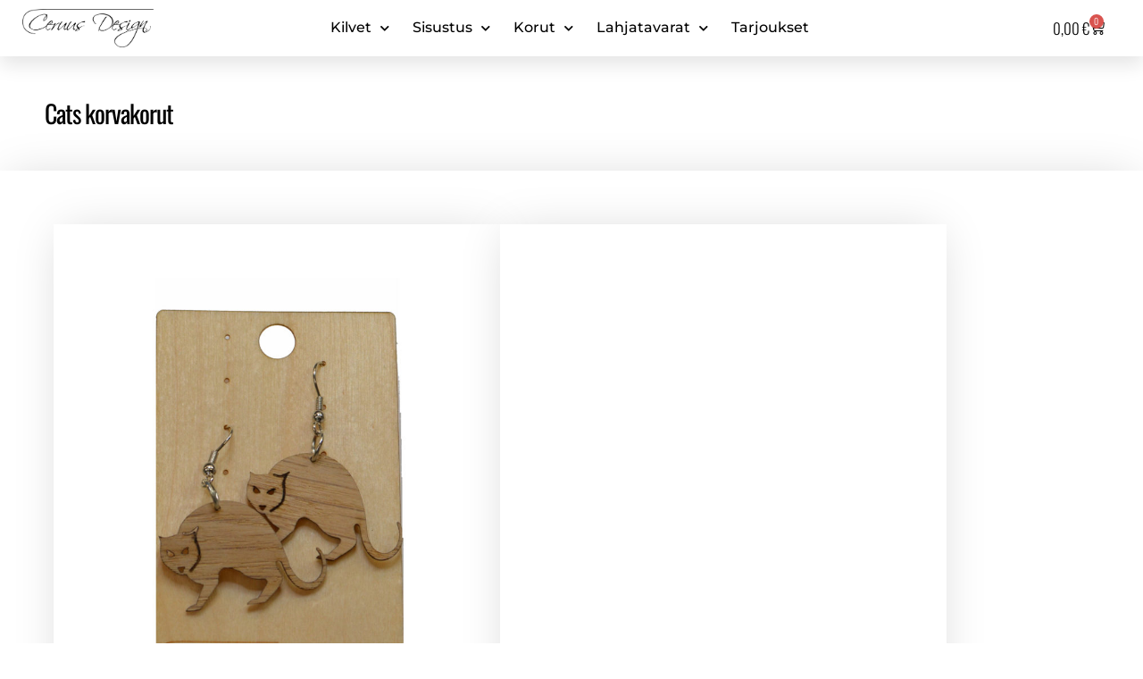

--- FILE ---
content_type: text/html; charset=UTF-8
request_url: https://ceruusdesign.fi/shop/korut/korvakorut/cats-korvakorut/
body_size: 22847
content:
<!DOCTYPE html>
<html lang="fi">
<head>
	<meta charset="UTF-8">
	<meta name="viewport" content="width=device-width, initial-scale=1.0, viewport-fit=cover" />		<meta name='robots' content='index, follow, max-image-preview:large, max-snippet:-1, max-video-preview:-1' />

	<!-- This site is optimized with the Yoast SEO plugin v26.7 - https://yoast.com/wordpress/plugins/seo/ -->
	<title>Ceruus Design - Cats korvakorut</title>
	<meta name="description" content="Graafiseen suunnitteluun ja muotoiluun erikoistunut yritys. Valmistamme valokuvista ja logoista yksilöityjä tuotteita, esim. laseja, kilpiä ja koruja." />
	<link rel="canonical" href="https://ceruusdesign.fi/korut/korvakorut/cats-korvakorut/" />
	<meta property="og:locale" content="fi_FI" />
	<meta property="og:type" content="article" />
	<meta property="og:title" content="Ceruus Design - Cats korvakorut" />
	<meta property="og:description" content="Graafiseen suunnitteluun ja muotoiluun erikoistunut yritys. Valmistamme valokuvista ja logoista yksilöityjä tuotteita, esim. laseja, kilpiä ja koruja." />
	<meta property="og:url" content="https://ceruusdesign.fi/korut/korvakorut/cats-korvakorut/" />
	<meta property="og:site_name" content="Ceruus Design" />
	<meta property="article:modified_time" content="2019-12-02T06:29:36+00:00" />
	<meta property="og:image" content="https://ceruusdesign.fi/wp-content/uploads/2019/03/Cats-e1552290494744.jpg" />
	<meta property="og:image:width" content="297" />
	<meta property="og:image:height" content="400" />
	<meta property="og:image:type" content="image/jpeg" />
	<meta name="twitter:card" content="summary_large_image" />
	<script type="application/ld+json" class="yoast-schema-graph">{"@context":"https://schema.org","@graph":[{"@type":"WebPage","@id":"https://ceruusdesign.fi/korut/korvakorut/cats-korvakorut/","url":"https://ceruusdesign.fi/korut/korvakorut/cats-korvakorut/","name":"Ceruus Design - Cats korvakorut","isPartOf":{"@id":"https://ceruusdesign.fi/#website"},"primaryImageOfPage":{"@id":"https://ceruusdesign.fi/korut/korvakorut/cats-korvakorut/#primaryimage"},"image":{"@id":"https://ceruusdesign.fi/korut/korvakorut/cats-korvakorut/#primaryimage"},"thumbnailUrl":"https://ceruusdesign.fi/wp-content/uploads/2019/03/Cats-e1552290494744.jpg","datePublished":"2019-03-11T07:48:47+00:00","dateModified":"2019-12-02T06:29:36+00:00","description":"Graafiseen suunnitteluun ja muotoiluun erikoistunut yritys. Valmistamme valokuvista ja logoista yksilöityjä tuotteita, esim. laseja, kilpiä ja koruja.","breadcrumb":{"@id":"https://ceruusdesign.fi/korut/korvakorut/cats-korvakorut/#breadcrumb"},"inLanguage":"fi","potentialAction":[{"@type":"ReadAction","target":["https://ceruusdesign.fi/korut/korvakorut/cats-korvakorut/"]}]},{"@type":"ImageObject","inLanguage":"fi","@id":"https://ceruusdesign.fi/korut/korvakorut/cats-korvakorut/#primaryimage","url":"https://ceruusdesign.fi/wp-content/uploads/2019/03/Cats-e1552290494744.jpg","contentUrl":"https://ceruusdesign.fi/wp-content/uploads/2019/03/Cats-e1552290494744.jpg","width":297,"height":400},{"@type":"BreadcrumbList","@id":"https://ceruusdesign.fi/korut/korvakorut/cats-korvakorut/#breadcrumb","itemListElement":[{"@type":"ListItem","position":1,"name":"Home","item":"https://ceruusdesign.fi/"},{"@type":"ListItem","position":2,"name":"Kaikki tuotteet","item":"https://ceruusdesign.fi/verkkokauppa/"},{"@type":"ListItem","position":3,"name":"Cats korvakorut"}]},{"@type":"WebSite","@id":"https://ceruusdesign.fi/#website","url":"https://ceruusdesign.fi/","name":"Ceruus Design","description":"Kaiverrusta sisustukseen","potentialAction":[{"@type":"SearchAction","target":{"@type":"EntryPoint","urlTemplate":"https://ceruusdesign.fi/?s={search_term_string}"},"query-input":{"@type":"PropertyValueSpecification","valueRequired":true,"valueName":"search_term_string"}}],"inLanguage":"fi"}]}</script>
	<!-- / Yoast SEO plugin. -->


<link rel='dns-prefetch' href='//fonts.googleapis.com' />
<link rel="alternate" type="application/rss+xml" title="Ceruus Design &raquo; syöte" href="https://ceruusdesign.fi/feed/" />
<link rel="alternate" type="application/rss+xml" title="Ceruus Design &raquo; kommenttien syöte" href="https://ceruusdesign.fi/comments/feed/" />
<link rel="alternate" type="application/rss+xml" title="Ceruus Design &raquo; Cats korvakorut kommenttien syöte" href="https://ceruusdesign.fi/shop/korut/korvakorut/cats-korvakorut/feed/" />
<link rel="alternate" title="oEmbed (JSON)" type="application/json+oembed" href="https://ceruusdesign.fi/wp-json/oembed/1.0/embed?url=https%3A%2F%2Fceruusdesign.fi%2Fshop%2Fkorut%2Fkorvakorut%2Fcats-korvakorut%2F" />
<link rel="alternate" title="oEmbed (XML)" type="text/xml+oembed" href="https://ceruusdesign.fi/wp-json/oembed/1.0/embed?url=https%3A%2F%2Fceruusdesign.fi%2Fshop%2Fkorut%2Fkorvakorut%2Fcats-korvakorut%2F&#038;format=xml" />
<style id='wp-img-auto-sizes-contain-inline-css'>
img:is([sizes=auto i],[sizes^="auto," i]){contain-intrinsic-size:3000px 1500px}
/*# sourceURL=wp-img-auto-sizes-contain-inline-css */
</style>

<style id='wp-emoji-styles-inline-css'>

	img.wp-smiley, img.emoji {
		display: inline !important;
		border: none !important;
		box-shadow: none !important;
		height: 1em !important;
		width: 1em !important;
		margin: 0 0.07em !important;
		vertical-align: -0.1em !important;
		background: none !important;
		padding: 0 !important;
	}
/*# sourceURL=wp-emoji-styles-inline-css */
</style>
<link rel='stylesheet' id='wp-block-library-css' href='https://ceruusdesign.fi/wp-includes/css/dist/block-library/style.min.css?ver=6.9' media='all' />
<style id='wp-block-library-theme-inline-css'>
.wp-block-audio :where(figcaption){color:#555;font-size:13px;text-align:center}.is-dark-theme .wp-block-audio :where(figcaption){color:#ffffffa6}.wp-block-audio{margin:0 0 1em}.wp-block-code{border:1px solid #ccc;border-radius:4px;font-family:Menlo,Consolas,monaco,monospace;padding:.8em 1em}.wp-block-embed :where(figcaption){color:#555;font-size:13px;text-align:center}.is-dark-theme .wp-block-embed :where(figcaption){color:#ffffffa6}.wp-block-embed{margin:0 0 1em}.blocks-gallery-caption{color:#555;font-size:13px;text-align:center}.is-dark-theme .blocks-gallery-caption{color:#ffffffa6}:root :where(.wp-block-image figcaption){color:#555;font-size:13px;text-align:center}.is-dark-theme :root :where(.wp-block-image figcaption){color:#ffffffa6}.wp-block-image{margin:0 0 1em}.wp-block-pullquote{border-bottom:4px solid;border-top:4px solid;color:currentColor;margin-bottom:1.75em}.wp-block-pullquote :where(cite),.wp-block-pullquote :where(footer),.wp-block-pullquote__citation{color:currentColor;font-size:.8125em;font-style:normal;text-transform:uppercase}.wp-block-quote{border-left:.25em solid;margin:0 0 1.75em;padding-left:1em}.wp-block-quote cite,.wp-block-quote footer{color:currentColor;font-size:.8125em;font-style:normal;position:relative}.wp-block-quote:where(.has-text-align-right){border-left:none;border-right:.25em solid;padding-left:0;padding-right:1em}.wp-block-quote:where(.has-text-align-center){border:none;padding-left:0}.wp-block-quote.is-large,.wp-block-quote.is-style-large,.wp-block-quote:where(.is-style-plain){border:none}.wp-block-search .wp-block-search__label{font-weight:700}.wp-block-search__button{border:1px solid #ccc;padding:.375em .625em}:where(.wp-block-group.has-background){padding:1.25em 2.375em}.wp-block-separator.has-css-opacity{opacity:.4}.wp-block-separator{border:none;border-bottom:2px solid;margin-left:auto;margin-right:auto}.wp-block-separator.has-alpha-channel-opacity{opacity:1}.wp-block-separator:not(.is-style-wide):not(.is-style-dots){width:100px}.wp-block-separator.has-background:not(.is-style-dots){border-bottom:none;height:1px}.wp-block-separator.has-background:not(.is-style-wide):not(.is-style-dots){height:2px}.wp-block-table{margin:0 0 1em}.wp-block-table td,.wp-block-table th{word-break:normal}.wp-block-table :where(figcaption){color:#555;font-size:13px;text-align:center}.is-dark-theme .wp-block-table :where(figcaption){color:#ffffffa6}.wp-block-video :where(figcaption){color:#555;font-size:13px;text-align:center}.is-dark-theme .wp-block-video :where(figcaption){color:#ffffffa6}.wp-block-video{margin:0 0 1em}:root :where(.wp-block-template-part.has-background){margin-bottom:0;margin-top:0;padding:1.25em 2.375em}
/*# sourceURL=/wp-includes/css/dist/block-library/theme.min.css */
</style>
<style id='classic-theme-styles-inline-css'>
/*! This file is auto-generated */
.wp-block-button__link{color:#fff;background-color:#32373c;border-radius:9999px;box-shadow:none;text-decoration:none;padding:calc(.667em + 2px) calc(1.333em + 2px);font-size:1.125em}.wp-block-file__button{background:#32373c;color:#fff;text-decoration:none}
/*# sourceURL=/wp-includes/css/classic-themes.min.css */
</style>
<link rel='stylesheet' id='storefront-gutenberg-blocks-css' href='https://ceruusdesign.fi/wp-content/themes/storefront/assets/css/base/gutenberg-blocks.css?ver=4.6.2' media='all' />
<style id='storefront-gutenberg-blocks-inline-css'>

				.wp-block-button__link:not(.has-text-color) {
					color: #333333;
				}

				.wp-block-button__link:not(.has-text-color):hover,
				.wp-block-button__link:not(.has-text-color):focus,
				.wp-block-button__link:not(.has-text-color):active {
					color: #333333;
				}

				.wp-block-button__link:not(.has-background) {
					background-color: #eeeeee;
				}

				.wp-block-button__link:not(.has-background):hover,
				.wp-block-button__link:not(.has-background):focus,
				.wp-block-button__link:not(.has-background):active {
					border-color: #d5d5d5;
					background-color: #d5d5d5;
				}

				.wc-block-grid__products .wc-block-grid__product .wp-block-button__link {
					background-color: #eeeeee;
					border-color: #eeeeee;
					color: #333333;
				}

				.wp-block-quote footer,
				.wp-block-quote cite,
				.wp-block-quote__citation {
					color: #6d6d6d;
				}

				.wp-block-pullquote cite,
				.wp-block-pullquote footer,
				.wp-block-pullquote__citation {
					color: #6d6d6d;
				}

				.wp-block-image figcaption {
					color: #6d6d6d;
				}

				.wp-block-separator.is-style-dots::before {
					color: #333333;
				}

				.wp-block-file a.wp-block-file__button {
					color: #333333;
					background-color: #eeeeee;
					border-color: #eeeeee;
				}

				.wp-block-file a.wp-block-file__button:hover,
				.wp-block-file a.wp-block-file__button:focus,
				.wp-block-file a.wp-block-file__button:active {
					color: #333333;
					background-color: #d5d5d5;
				}

				.wp-block-code,
				.wp-block-preformatted pre {
					color: #6d6d6d;
				}

				.wp-block-table:not( .has-background ):not( .is-style-stripes ) tbody tr:nth-child(2n) td {
					background-color: #fdfdfd;
				}

				.wp-block-cover .wp-block-cover__inner-container h1:not(.has-text-color),
				.wp-block-cover .wp-block-cover__inner-container h2:not(.has-text-color),
				.wp-block-cover .wp-block-cover__inner-container h3:not(.has-text-color),
				.wp-block-cover .wp-block-cover__inner-container h4:not(.has-text-color),
				.wp-block-cover .wp-block-cover__inner-container h5:not(.has-text-color),
				.wp-block-cover .wp-block-cover__inner-container h6:not(.has-text-color) {
					color: #000000;
				}

				div.wc-block-components-price-slider__range-input-progress,
				.rtl .wc-block-components-price-slider__range-input-progress {
					--range-color: #7f54b3;
				}

				/* Target only IE11 */
				@media all and (-ms-high-contrast: none), (-ms-high-contrast: active) {
					.wc-block-components-price-slider__range-input-progress {
						background: #7f54b3;
					}
				}

				.wc-block-components-button:not(.is-link) {
					background-color: #333333;
					color: #ffffff;
				}

				.wc-block-components-button:not(.is-link):hover,
				.wc-block-components-button:not(.is-link):focus,
				.wc-block-components-button:not(.is-link):active {
					background-color: #1a1a1a;
					color: #ffffff;
				}

				.wc-block-components-button:not(.is-link):disabled {
					background-color: #333333;
					color: #ffffff;
				}

				.wc-block-cart__submit-container {
					background-color: #ffffff;
				}

				.wc-block-cart__submit-container::before {
					color: rgba(220,220,220,0.5);
				}

				.wc-block-components-order-summary-item__quantity {
					background-color: #ffffff;
					border-color: #6d6d6d;
					box-shadow: 0 0 0 2px #ffffff;
					color: #6d6d6d;
				}
			
/*# sourceURL=storefront-gutenberg-blocks-inline-css */
</style>
<style id='global-styles-inline-css'>
:root{--wp--preset--aspect-ratio--square: 1;--wp--preset--aspect-ratio--4-3: 4/3;--wp--preset--aspect-ratio--3-4: 3/4;--wp--preset--aspect-ratio--3-2: 3/2;--wp--preset--aspect-ratio--2-3: 2/3;--wp--preset--aspect-ratio--16-9: 16/9;--wp--preset--aspect-ratio--9-16: 9/16;--wp--preset--color--black: #000000;--wp--preset--color--cyan-bluish-gray: #abb8c3;--wp--preset--color--white: #ffffff;--wp--preset--color--pale-pink: #f78da7;--wp--preset--color--vivid-red: #cf2e2e;--wp--preset--color--luminous-vivid-orange: #ff6900;--wp--preset--color--luminous-vivid-amber: #fcb900;--wp--preset--color--light-green-cyan: #7bdcb5;--wp--preset--color--vivid-green-cyan: #00d084;--wp--preset--color--pale-cyan-blue: #8ed1fc;--wp--preset--color--vivid-cyan-blue: #0693e3;--wp--preset--color--vivid-purple: #9b51e0;--wp--preset--gradient--vivid-cyan-blue-to-vivid-purple: linear-gradient(135deg,rgb(6,147,227) 0%,rgb(155,81,224) 100%);--wp--preset--gradient--light-green-cyan-to-vivid-green-cyan: linear-gradient(135deg,rgb(122,220,180) 0%,rgb(0,208,130) 100%);--wp--preset--gradient--luminous-vivid-amber-to-luminous-vivid-orange: linear-gradient(135deg,rgb(252,185,0) 0%,rgb(255,105,0) 100%);--wp--preset--gradient--luminous-vivid-orange-to-vivid-red: linear-gradient(135deg,rgb(255,105,0) 0%,rgb(207,46,46) 100%);--wp--preset--gradient--very-light-gray-to-cyan-bluish-gray: linear-gradient(135deg,rgb(238,238,238) 0%,rgb(169,184,195) 100%);--wp--preset--gradient--cool-to-warm-spectrum: linear-gradient(135deg,rgb(74,234,220) 0%,rgb(151,120,209) 20%,rgb(207,42,186) 40%,rgb(238,44,130) 60%,rgb(251,105,98) 80%,rgb(254,248,76) 100%);--wp--preset--gradient--blush-light-purple: linear-gradient(135deg,rgb(255,206,236) 0%,rgb(152,150,240) 100%);--wp--preset--gradient--blush-bordeaux: linear-gradient(135deg,rgb(254,205,165) 0%,rgb(254,45,45) 50%,rgb(107,0,62) 100%);--wp--preset--gradient--luminous-dusk: linear-gradient(135deg,rgb(255,203,112) 0%,rgb(199,81,192) 50%,rgb(65,88,208) 100%);--wp--preset--gradient--pale-ocean: linear-gradient(135deg,rgb(255,245,203) 0%,rgb(182,227,212) 50%,rgb(51,167,181) 100%);--wp--preset--gradient--electric-grass: linear-gradient(135deg,rgb(202,248,128) 0%,rgb(113,206,126) 100%);--wp--preset--gradient--midnight: linear-gradient(135deg,rgb(2,3,129) 0%,rgb(40,116,252) 100%);--wp--preset--font-size--small: 14px;--wp--preset--font-size--medium: 23px;--wp--preset--font-size--large: 26px;--wp--preset--font-size--x-large: 42px;--wp--preset--font-size--normal: 16px;--wp--preset--font-size--huge: 37px;--wp--preset--spacing--20: 0.44rem;--wp--preset--spacing--30: 0.67rem;--wp--preset--spacing--40: 1rem;--wp--preset--spacing--50: 1.5rem;--wp--preset--spacing--60: 2.25rem;--wp--preset--spacing--70: 3.38rem;--wp--preset--spacing--80: 5.06rem;--wp--preset--shadow--natural: 6px 6px 9px rgba(0, 0, 0, 0.2);--wp--preset--shadow--deep: 12px 12px 50px rgba(0, 0, 0, 0.4);--wp--preset--shadow--sharp: 6px 6px 0px rgba(0, 0, 0, 0.2);--wp--preset--shadow--outlined: 6px 6px 0px -3px rgb(255, 255, 255), 6px 6px rgb(0, 0, 0);--wp--preset--shadow--crisp: 6px 6px 0px rgb(0, 0, 0);}:root :where(.is-layout-flow) > :first-child{margin-block-start: 0;}:root :where(.is-layout-flow) > :last-child{margin-block-end: 0;}:root :where(.is-layout-flow) > *{margin-block-start: 24px;margin-block-end: 0;}:root :where(.is-layout-constrained) > :first-child{margin-block-start: 0;}:root :where(.is-layout-constrained) > :last-child{margin-block-end: 0;}:root :where(.is-layout-constrained) > *{margin-block-start: 24px;margin-block-end: 0;}:root :where(.is-layout-flex){gap: 24px;}:root :where(.is-layout-grid){gap: 24px;}body .is-layout-flex{display: flex;}.is-layout-flex{flex-wrap: wrap;align-items: center;}.is-layout-flex > :is(*, div){margin: 0;}body .is-layout-grid{display: grid;}.is-layout-grid > :is(*, div){margin: 0;}.has-black-color{color: var(--wp--preset--color--black) !important;}.has-cyan-bluish-gray-color{color: var(--wp--preset--color--cyan-bluish-gray) !important;}.has-white-color{color: var(--wp--preset--color--white) !important;}.has-pale-pink-color{color: var(--wp--preset--color--pale-pink) !important;}.has-vivid-red-color{color: var(--wp--preset--color--vivid-red) !important;}.has-luminous-vivid-orange-color{color: var(--wp--preset--color--luminous-vivid-orange) !important;}.has-luminous-vivid-amber-color{color: var(--wp--preset--color--luminous-vivid-amber) !important;}.has-light-green-cyan-color{color: var(--wp--preset--color--light-green-cyan) !important;}.has-vivid-green-cyan-color{color: var(--wp--preset--color--vivid-green-cyan) !important;}.has-pale-cyan-blue-color{color: var(--wp--preset--color--pale-cyan-blue) !important;}.has-vivid-cyan-blue-color{color: var(--wp--preset--color--vivid-cyan-blue) !important;}.has-vivid-purple-color{color: var(--wp--preset--color--vivid-purple) !important;}.has-black-background-color{background-color: var(--wp--preset--color--black) !important;}.has-cyan-bluish-gray-background-color{background-color: var(--wp--preset--color--cyan-bluish-gray) !important;}.has-white-background-color{background-color: var(--wp--preset--color--white) !important;}.has-pale-pink-background-color{background-color: var(--wp--preset--color--pale-pink) !important;}.has-vivid-red-background-color{background-color: var(--wp--preset--color--vivid-red) !important;}.has-luminous-vivid-orange-background-color{background-color: var(--wp--preset--color--luminous-vivid-orange) !important;}.has-luminous-vivid-amber-background-color{background-color: var(--wp--preset--color--luminous-vivid-amber) !important;}.has-light-green-cyan-background-color{background-color: var(--wp--preset--color--light-green-cyan) !important;}.has-vivid-green-cyan-background-color{background-color: var(--wp--preset--color--vivid-green-cyan) !important;}.has-pale-cyan-blue-background-color{background-color: var(--wp--preset--color--pale-cyan-blue) !important;}.has-vivid-cyan-blue-background-color{background-color: var(--wp--preset--color--vivid-cyan-blue) !important;}.has-vivid-purple-background-color{background-color: var(--wp--preset--color--vivid-purple) !important;}.has-black-border-color{border-color: var(--wp--preset--color--black) !important;}.has-cyan-bluish-gray-border-color{border-color: var(--wp--preset--color--cyan-bluish-gray) !important;}.has-white-border-color{border-color: var(--wp--preset--color--white) !important;}.has-pale-pink-border-color{border-color: var(--wp--preset--color--pale-pink) !important;}.has-vivid-red-border-color{border-color: var(--wp--preset--color--vivid-red) !important;}.has-luminous-vivid-orange-border-color{border-color: var(--wp--preset--color--luminous-vivid-orange) !important;}.has-luminous-vivid-amber-border-color{border-color: var(--wp--preset--color--luminous-vivid-amber) !important;}.has-light-green-cyan-border-color{border-color: var(--wp--preset--color--light-green-cyan) !important;}.has-vivid-green-cyan-border-color{border-color: var(--wp--preset--color--vivid-green-cyan) !important;}.has-pale-cyan-blue-border-color{border-color: var(--wp--preset--color--pale-cyan-blue) !important;}.has-vivid-cyan-blue-border-color{border-color: var(--wp--preset--color--vivid-cyan-blue) !important;}.has-vivid-purple-border-color{border-color: var(--wp--preset--color--vivid-purple) !important;}.has-vivid-cyan-blue-to-vivid-purple-gradient-background{background: var(--wp--preset--gradient--vivid-cyan-blue-to-vivid-purple) !important;}.has-light-green-cyan-to-vivid-green-cyan-gradient-background{background: var(--wp--preset--gradient--light-green-cyan-to-vivid-green-cyan) !important;}.has-luminous-vivid-amber-to-luminous-vivid-orange-gradient-background{background: var(--wp--preset--gradient--luminous-vivid-amber-to-luminous-vivid-orange) !important;}.has-luminous-vivid-orange-to-vivid-red-gradient-background{background: var(--wp--preset--gradient--luminous-vivid-orange-to-vivid-red) !important;}.has-very-light-gray-to-cyan-bluish-gray-gradient-background{background: var(--wp--preset--gradient--very-light-gray-to-cyan-bluish-gray) !important;}.has-cool-to-warm-spectrum-gradient-background{background: var(--wp--preset--gradient--cool-to-warm-spectrum) !important;}.has-blush-light-purple-gradient-background{background: var(--wp--preset--gradient--blush-light-purple) !important;}.has-blush-bordeaux-gradient-background{background: var(--wp--preset--gradient--blush-bordeaux) !important;}.has-luminous-dusk-gradient-background{background: var(--wp--preset--gradient--luminous-dusk) !important;}.has-pale-ocean-gradient-background{background: var(--wp--preset--gradient--pale-ocean) !important;}.has-electric-grass-gradient-background{background: var(--wp--preset--gradient--electric-grass) !important;}.has-midnight-gradient-background{background: var(--wp--preset--gradient--midnight) !important;}.has-small-font-size{font-size: var(--wp--preset--font-size--small) !important;}.has-medium-font-size{font-size: var(--wp--preset--font-size--medium) !important;}.has-large-font-size{font-size: var(--wp--preset--font-size--large) !important;}.has-x-large-font-size{font-size: var(--wp--preset--font-size--x-large) !important;}
:root :where(.wp-block-pullquote){font-size: 1.5em;line-height: 1.6;}
/*# sourceURL=global-styles-inline-css */
</style>
<link rel='stylesheet' id='contact-form-7-css' href='https://ceruusdesign.fi/wp-content/plugins/contact-form-7/includes/css/styles.css?ver=6.1.4' media='all' />
<link rel='stylesheet' id='posti-frontend-css-css' href='https://ceruusdesign.fi/wp-content/plugins/wb-posti-toimitustavat/assets/css/frontend.css?ver=6.9' media='all' />
<link rel='stylesheet' id='photoswipe-css' href='https://ceruusdesign.fi/wp-content/plugins/woocommerce/assets/css/photoswipe/photoswipe.min.css?ver=10.4.3' media='all' />
<link rel='stylesheet' id='photoswipe-default-skin-css' href='https://ceruusdesign.fi/wp-content/plugins/woocommerce/assets/css/photoswipe/default-skin/default-skin.min.css?ver=10.4.3' media='all' />
<style id='woocommerce-inline-inline-css'>
.woocommerce form .form-row .required { visibility: visible; }
/*# sourceURL=woocommerce-inline-inline-css */
</style>
<link rel='stylesheet' id='dashicons-css' href='https://ceruusdesign.fi/wp-includes/css/dashicons.min.css?ver=6.9' media='all' />
<link rel='stylesheet' id='woocommerce-addons-css-css' href='https://ceruusdesign.fi/wp-content/plugins/woocommerce-product-addons/assets/css/frontend.css?ver=3.1.0' media='all' />
<link rel='stylesheet' id='storefront-style-css' href='https://ceruusdesign.fi/wp-content/themes/storefront/style.css?ver=4.6.2' media='all' />
<style id='storefront-style-inline-css'>

			.main-navigation ul li a,
			.site-title a,
			ul.menu li a,
			.site-branding h1 a,
			button.menu-toggle,
			button.menu-toggle:hover,
			.handheld-navigation .dropdown-toggle {
				color: #333333;
			}

			button.menu-toggle,
			button.menu-toggle:hover {
				border-color: #333333;
			}

			.main-navigation ul li a:hover,
			.main-navigation ul li:hover > a,
			.site-title a:hover,
			.site-header ul.menu li.current-menu-item > a {
				color: #747474;
			}

			table:not( .has-background ) th {
				background-color: #f8f8f8;
			}

			table:not( .has-background ) tbody td {
				background-color: #fdfdfd;
			}

			table:not( .has-background ) tbody tr:nth-child(2n) td,
			fieldset,
			fieldset legend {
				background-color: #fbfbfb;
			}

			.site-header,
			.secondary-navigation ul ul,
			.main-navigation ul.menu > li.menu-item-has-children:after,
			.secondary-navigation ul.menu ul,
			.storefront-handheld-footer-bar,
			.storefront-handheld-footer-bar ul li > a,
			.storefront-handheld-footer-bar ul li.search .site-search,
			button.menu-toggle,
			button.menu-toggle:hover {
				background-color: #ffffff;
			}

			p.site-description,
			.site-header,
			.storefront-handheld-footer-bar {
				color: #404040;
			}

			button.menu-toggle:after,
			button.menu-toggle:before,
			button.menu-toggle span:before {
				background-color: #333333;
			}

			h1, h2, h3, h4, h5, h6, .wc-block-grid__product-title {
				color: #333333;
			}

			.widget h1 {
				border-bottom-color: #333333;
			}

			body,
			.secondary-navigation a {
				color: #6d6d6d;
			}

			.widget-area .widget a,
			.hentry .entry-header .posted-on a,
			.hentry .entry-header .post-author a,
			.hentry .entry-header .post-comments a,
			.hentry .entry-header .byline a {
				color: #727272;
			}

			a {
				color: #7f54b3;
			}

			a:focus,
			button:focus,
			.button.alt:focus,
			input:focus,
			textarea:focus,
			input[type="button"]:focus,
			input[type="reset"]:focus,
			input[type="submit"]:focus,
			input[type="email"]:focus,
			input[type="tel"]:focus,
			input[type="url"]:focus,
			input[type="password"]:focus,
			input[type="search"]:focus {
				outline-color: #7f54b3;
			}

			button, input[type="button"], input[type="reset"], input[type="submit"], .button, .widget a.button {
				background-color: #eeeeee;
				border-color: #eeeeee;
				color: #333333;
			}

			button:hover, input[type="button"]:hover, input[type="reset"]:hover, input[type="submit"]:hover, .button:hover, .widget a.button:hover {
				background-color: #d5d5d5;
				border-color: #d5d5d5;
				color: #333333;
			}

			button.alt, input[type="button"].alt, input[type="reset"].alt, input[type="submit"].alt, .button.alt, .widget-area .widget a.button.alt {
				background-color: #333333;
				border-color: #333333;
				color: #ffffff;
			}

			button.alt:hover, input[type="button"].alt:hover, input[type="reset"].alt:hover, input[type="submit"].alt:hover, .button.alt:hover, .widget-area .widget a.button.alt:hover {
				background-color: #1a1a1a;
				border-color: #1a1a1a;
				color: #ffffff;
			}

			.pagination .page-numbers li .page-numbers.current {
				background-color: #e6e6e6;
				color: #636363;
			}

			#comments .comment-list .comment-content .comment-text {
				background-color: #f8f8f8;
			}

			.site-footer {
				background-color: #f0f0f0;
				color: #6d6d6d;
			}

			.site-footer a:not(.button):not(.components-button) {
				color: #333333;
			}

			.site-footer .storefront-handheld-footer-bar a:not(.button):not(.components-button) {
				color: #333333;
			}

			.site-footer h1, .site-footer h2, .site-footer h3, .site-footer h4, .site-footer h5, .site-footer h6, .site-footer .widget .widget-title, .site-footer .widget .widgettitle {
				color: #333333;
			}

			.page-template-template-homepage.has-post-thumbnail .type-page.has-post-thumbnail .entry-title {
				color: #000000;
			}

			.page-template-template-homepage.has-post-thumbnail .type-page.has-post-thumbnail .entry-content {
				color: #000000;
			}

			@media screen and ( min-width: 768px ) {
				.secondary-navigation ul.menu a:hover {
					color: #595959;
				}

				.secondary-navigation ul.menu a {
					color: #404040;
				}

				.main-navigation ul.menu ul.sub-menu,
				.main-navigation ul.nav-menu ul.children {
					background-color: #f0f0f0;
				}

				.site-header {
					border-bottom-color: #f0f0f0;
				}
			}
/*# sourceURL=storefront-style-inline-css */
</style>
<link rel='stylesheet' id='storefront-icons-css' href='https://ceruusdesign.fi/wp-content/themes/storefront/assets/css/base/icons.css?ver=4.6.2' media='all' />
<link rel='stylesheet' id='storefront-fonts-css' href='https://fonts.googleapis.com/css?family=Source+Sans+Pro%3A400%2C300%2C300italic%2C400italic%2C600%2C700%2C900&#038;subset=latin%2Clatin-ext&#038;ver=4.6.2' media='all' />
<link rel='stylesheet' id='elementor-icons-css' href='https://ceruusdesign.fi/wp-content/plugins/elementor/assets/lib/eicons/css/elementor-icons.min.css?ver=5.45.0' media='all' />
<link rel='stylesheet' id='elementor-frontend-css' href='https://ceruusdesign.fi/wp-content/plugins/elementor/assets/css/frontend.min.css?ver=3.34.1' media='all' />
<link rel='stylesheet' id='elementor-post-10647-css' href='https://ceruusdesign.fi/wp-content/uploads/elementor/css/post-10647.css?ver=1768356911' media='all' />
<link rel='stylesheet' id='elementor-pro-css' href='https://ceruusdesign.fi/wp-content/plugins/elementor-pro/assets/css/frontend.min.css?ver=3.23.3' media='all' />
<link rel='stylesheet' id='elementor-post-11359-css' href='https://ceruusdesign.fi/wp-content/uploads/elementor/css/post-11359.css?ver=1768356912' media='all' />
<link rel='stylesheet' id='elementor-post-11613-css' href='https://ceruusdesign.fi/wp-content/uploads/elementor/css/post-11613.css?ver=1768356912' media='all' />
<link rel='stylesheet' id='elementor-post-11627-css' href='https://ceruusdesign.fi/wp-content/uploads/elementor/css/post-11627.css?ver=1768356912' media='all' />
<link rel='stylesheet' id='storefront-woocommerce-style-css' href='https://ceruusdesign.fi/wp-content/themes/storefront/assets/css/woocommerce/woocommerce.css?ver=4.6.2' media='all' />
<style id='storefront-woocommerce-style-inline-css'>
@font-face {
				font-family: star;
				src: url(https://ceruusdesign.fi/wp-content/plugins/woocommerce/assets/fonts/star.eot);
				src:
					url(https://ceruusdesign.fi/wp-content/plugins/woocommerce/assets/fonts/star.eot?#iefix) format("embedded-opentype"),
					url(https://ceruusdesign.fi/wp-content/plugins/woocommerce/assets/fonts/star.woff) format("woff"),
					url(https://ceruusdesign.fi/wp-content/plugins/woocommerce/assets/fonts/star.ttf) format("truetype"),
					url(https://ceruusdesign.fi/wp-content/plugins/woocommerce/assets/fonts/star.svg#star) format("svg");
				font-weight: 400;
				font-style: normal;
			}
			@font-face {
				font-family: WooCommerce;
				src: url(https://ceruusdesign.fi/wp-content/plugins/woocommerce/assets/fonts/WooCommerce.eot);
				src:
					url(https://ceruusdesign.fi/wp-content/plugins/woocommerce/assets/fonts/WooCommerce.eot?#iefix) format("embedded-opentype"),
					url(https://ceruusdesign.fi/wp-content/plugins/woocommerce/assets/fonts/WooCommerce.woff) format("woff"),
					url(https://ceruusdesign.fi/wp-content/plugins/woocommerce/assets/fonts/WooCommerce.ttf) format("truetype"),
					url(https://ceruusdesign.fi/wp-content/plugins/woocommerce/assets/fonts/WooCommerce.svg#WooCommerce) format("svg");
				font-weight: 400;
				font-style: normal;
			}

			a.cart-contents,
			.site-header-cart .widget_shopping_cart a {
				color: #333333;
			}

			a.cart-contents:hover,
			.site-header-cart .widget_shopping_cart a:hover,
			.site-header-cart:hover > li > a {
				color: #747474;
			}

			table.cart td.product-remove,
			table.cart td.actions {
				border-top-color: #ffffff;
			}

			.storefront-handheld-footer-bar ul li.cart .count {
				background-color: #333333;
				color: #ffffff;
				border-color: #ffffff;
			}

			.woocommerce-tabs ul.tabs li.active a,
			ul.products li.product .price,
			.onsale,
			.wc-block-grid__product-onsale,
			.widget_search form:before,
			.widget_product_search form:before {
				color: #6d6d6d;
			}

			.woocommerce-breadcrumb a,
			a.woocommerce-review-link,
			.product_meta a {
				color: #727272;
			}

			.wc-block-grid__product-onsale,
			.onsale {
				border-color: #6d6d6d;
			}

			.star-rating span:before,
			.quantity .plus, .quantity .minus,
			p.stars a:hover:after,
			p.stars a:after,
			.star-rating span:before,
			#payment .payment_methods li input[type=radio]:first-child:checked+label:before {
				color: #7f54b3;
			}

			.widget_price_filter .ui-slider .ui-slider-range,
			.widget_price_filter .ui-slider .ui-slider-handle {
				background-color: #7f54b3;
			}

			.order_details {
				background-color: #f8f8f8;
			}

			.order_details > li {
				border-bottom: 1px dotted #e3e3e3;
			}

			.order_details:before,
			.order_details:after {
				background: -webkit-linear-gradient(transparent 0,transparent 0),-webkit-linear-gradient(135deg,#f8f8f8 33.33%,transparent 33.33%),-webkit-linear-gradient(45deg,#f8f8f8 33.33%,transparent 33.33%)
			}

			#order_review {
				background-color: #ffffff;
			}

			#payment .payment_methods > li .payment_box,
			#payment .place-order {
				background-color: #fafafa;
			}

			#payment .payment_methods > li:not(.woocommerce-notice) {
				background-color: #f5f5f5;
			}

			#payment .payment_methods > li:not(.woocommerce-notice):hover {
				background-color: #f0f0f0;
			}

			.woocommerce-pagination .page-numbers li .page-numbers.current {
				background-color: #e6e6e6;
				color: #636363;
			}

			.wc-block-grid__product-onsale,
			.onsale,
			.woocommerce-pagination .page-numbers li .page-numbers:not(.current) {
				color: #6d6d6d;
			}

			p.stars a:before,
			p.stars a:hover~a:before,
			p.stars.selected a.active~a:before {
				color: #6d6d6d;
			}

			p.stars.selected a.active:before,
			p.stars:hover a:before,
			p.stars.selected a:not(.active):before,
			p.stars.selected a.active:before {
				color: #7f54b3;
			}

			.single-product div.product .woocommerce-product-gallery .woocommerce-product-gallery__trigger {
				background-color: #eeeeee;
				color: #333333;
			}

			.single-product div.product .woocommerce-product-gallery .woocommerce-product-gallery__trigger:hover {
				background-color: #d5d5d5;
				border-color: #d5d5d5;
				color: #333333;
			}

			.button.added_to_cart:focus,
			.button.wc-forward:focus {
				outline-color: #7f54b3;
			}

			.added_to_cart,
			.site-header-cart .widget_shopping_cart a.button,
			.wc-block-grid__products .wc-block-grid__product .wp-block-button__link {
				background-color: #eeeeee;
				border-color: #eeeeee;
				color: #333333;
			}

			.added_to_cart:hover,
			.site-header-cart .widget_shopping_cart a.button:hover,
			.wc-block-grid__products .wc-block-grid__product .wp-block-button__link:hover {
				background-color: #d5d5d5;
				border-color: #d5d5d5;
				color: #333333;
			}

			.added_to_cart.alt, .added_to_cart, .widget a.button.checkout {
				background-color: #333333;
				border-color: #333333;
				color: #ffffff;
			}

			.added_to_cart.alt:hover, .added_to_cart:hover, .widget a.button.checkout:hover {
				background-color: #1a1a1a;
				border-color: #1a1a1a;
				color: #ffffff;
			}

			.button.loading {
				color: #eeeeee;
			}

			.button.loading:hover {
				background-color: #eeeeee;
			}

			.button.loading:after {
				color: #333333;
			}

			@media screen and ( min-width: 768px ) {
				.site-header-cart .widget_shopping_cart,
				.site-header .product_list_widget li .quantity {
					color: #404040;
				}

				.site-header-cart .widget_shopping_cart .buttons,
				.site-header-cart .widget_shopping_cart .total {
					background-color: #f5f5f5;
				}

				.site-header-cart .widget_shopping_cart {
					background-color: #f0f0f0;
				}
			}
				.storefront-product-pagination a {
					color: #6d6d6d;
					background-color: #ffffff;
				}
				.storefront-sticky-add-to-cart {
					color: #6d6d6d;
					background-color: #ffffff;
				}

				.storefront-sticky-add-to-cart a:not(.button) {
					color: #333333;
				}
/*# sourceURL=storefront-woocommerce-style-inline-css */
</style>
<link rel='stylesheet' id='storefront-child-style-css' href='https://ceruusdesign.fi/wp-content/themes/Ceruusdesign%20theme/style.css?ver=1.0.0' media='all' />
<link rel='stylesheet' id='storefront-woocommerce-brands-style-css' href='https://ceruusdesign.fi/wp-content/themes/storefront/assets/css/woocommerce/extensions/brands.css?ver=4.6.2' media='all' />
<link rel='stylesheet' id='elementor-gf-local-roboto-css' href='https://ceruusdesign.fi/wp-content/uploads/elementor/google-fonts/css/roboto.css?ver=1742267973' media='all' />
<link rel='stylesheet' id='elementor-gf-local-robotoslab-css' href='https://ceruusdesign.fi/wp-content/uploads/elementor/google-fonts/css/robotoslab.css?ver=1742267975' media='all' />
<link rel='stylesheet' id='elementor-gf-local-montserrat-css' href='https://ceruusdesign.fi/wp-content/uploads/elementor/google-fonts/css/montserrat.css?ver=1742267977' media='all' />
<link rel='stylesheet' id='elementor-gf-local-oswald-css' href='https://ceruusdesign.fi/wp-content/uploads/elementor/google-fonts/css/oswald.css?ver=1742267977' media='all' />
<link rel='stylesheet' id='elementor-gf-local-archivonarrow-css' href='https://ceruusdesign.fi/wp-content/uploads/elementor/google-fonts/css/archivonarrow.css?ver=1742267978' media='all' />
<link rel='stylesheet' id='elementor-gf-local-merriweather-css' href='https://ceruusdesign.fi/wp-content/uploads/elementor/google-fonts/css/merriweather.css?ver=1742267980' media='all' />
<link rel='stylesheet' id='elementor-icons-shared-0-css' href='https://ceruusdesign.fi/wp-content/plugins/elementor/assets/lib/font-awesome/css/fontawesome.min.css?ver=5.15.3' media='all' />
<link rel='stylesheet' id='elementor-icons-fa-solid-css' href='https://ceruusdesign.fi/wp-content/plugins/elementor/assets/lib/font-awesome/css/solid.min.css?ver=5.15.3' media='all' />
<script src="https://ceruusdesign.fi/wp-includes/js/jquery/jquery.min.js?ver=3.7.1" id="jquery-core-js"></script>
<script src="https://ceruusdesign.fi/wp-includes/js/jquery/jquery-migrate.min.js?ver=3.4.1" id="jquery-migrate-js"></script>
<script src="https://ceruusdesign.fi/wp-content/plugins/woocommerce/assets/js/jquery-blockui/jquery.blockUI.min.js?ver=2.7.0-wc.10.4.3" id="wc-jquery-blockui-js" defer data-wp-strategy="defer"></script>
<script id="wc-add-to-cart-js-extra">
var wc_add_to_cart_params = {"ajax_url":"/wp-admin/admin-ajax.php","wc_ajax_url":"/?wc-ajax=%%endpoint%%","i18n_view_cart":"N\u00e4yt\u00e4 ostoskori","cart_url":"https://ceruusdesign.fi/ostoskori/","is_cart":"","cart_redirect_after_add":"no"};
//# sourceURL=wc-add-to-cart-js-extra
</script>
<script src="https://ceruusdesign.fi/wp-content/plugins/woocommerce/assets/js/frontend/add-to-cart.min.js?ver=10.4.3" id="wc-add-to-cart-js" defer data-wp-strategy="defer"></script>
<script src="https://ceruusdesign.fi/wp-content/plugins/woocommerce/assets/js/zoom/jquery.zoom.min.js?ver=1.7.21-wc.10.4.3" id="wc-zoom-js" defer data-wp-strategy="defer"></script>
<script src="https://ceruusdesign.fi/wp-content/plugins/woocommerce/assets/js/flexslider/jquery.flexslider.min.js?ver=2.7.2-wc.10.4.3" id="wc-flexslider-js" defer data-wp-strategy="defer"></script>
<script src="https://ceruusdesign.fi/wp-content/plugins/woocommerce/assets/js/photoswipe/photoswipe.min.js?ver=4.1.1-wc.10.4.3" id="wc-photoswipe-js" defer data-wp-strategy="defer"></script>
<script src="https://ceruusdesign.fi/wp-content/plugins/woocommerce/assets/js/photoswipe/photoswipe-ui-default.min.js?ver=4.1.1-wc.10.4.3" id="wc-photoswipe-ui-default-js" defer data-wp-strategy="defer"></script>
<script id="wc-single-product-js-extra">
var wc_single_product_params = {"i18n_required_rating_text":"Valitse arvostelu, ole hyv\u00e4.","i18n_rating_options":["1/5 t\u00e4hte\u00e4","2/5 t\u00e4hte\u00e4","3/5 t\u00e4hte\u00e4","4/5 t\u00e4hte\u00e4","5/5 t\u00e4hte\u00e4"],"i18n_product_gallery_trigger_text":"View full-screen image gallery","review_rating_required":"yes","flexslider":{"rtl":false,"animation":"slide","smoothHeight":true,"directionNav":false,"controlNav":"thumbnails","slideshow":false,"animationSpeed":500,"animationLoop":false,"allowOneSlide":false},"zoom_enabled":"1","zoom_options":[],"photoswipe_enabled":"1","photoswipe_options":{"shareEl":false,"closeOnScroll":false,"history":false,"hideAnimationDuration":0,"showAnimationDuration":0},"flexslider_enabled":"1"};
//# sourceURL=wc-single-product-js-extra
</script>
<script src="https://ceruusdesign.fi/wp-content/plugins/woocommerce/assets/js/frontend/single-product.min.js?ver=10.4.3" id="wc-single-product-js" defer data-wp-strategy="defer"></script>
<script src="https://ceruusdesign.fi/wp-content/plugins/woocommerce/assets/js/js-cookie/js.cookie.min.js?ver=2.1.4-wc.10.4.3" id="wc-js-cookie-js" defer data-wp-strategy="defer"></script>
<script id="woocommerce-js-extra">
var woocommerce_params = {"ajax_url":"/wp-admin/admin-ajax.php","wc_ajax_url":"/?wc-ajax=%%endpoint%%","i18n_password_show":"N\u00e4yt\u00e4 salasana","i18n_password_hide":"Piilota salasana"};
//# sourceURL=woocommerce-js-extra
</script>
<script src="https://ceruusdesign.fi/wp-content/plugins/woocommerce/assets/js/frontend/woocommerce.min.js?ver=10.4.3" id="woocommerce-js" defer data-wp-strategy="defer"></script>
<script src="https://ceruusdesign.fi/wp-content/plugins/woocommerce/assets/js/dompurify/purify.min.js?ver=10.4.3" id="wc-dompurify-js" defer data-wp-strategy="defer"></script>
<script src="https://ceruusdesign.fi/wp-content/plugins/woocommerce/assets/js/jquery-tiptip/jquery.tipTip.min.js?ver=10.4.3" id="wc-jquery-tiptip-js" defer data-wp-strategy="defer"></script>
<script id="wc-cart-fragments-js-extra">
var wc_cart_fragments_params = {"ajax_url":"/wp-admin/admin-ajax.php","wc_ajax_url":"/?wc-ajax=%%endpoint%%","cart_hash_key":"wc_cart_hash_803f9d207852c74a2a85a1b9273d9e19","fragment_name":"wc_fragments_803f9d207852c74a2a85a1b9273d9e19","request_timeout":"5000"};
//# sourceURL=wc-cart-fragments-js-extra
</script>
<script src="https://ceruusdesign.fi/wp-content/plugins/woocommerce/assets/js/frontend/cart-fragments.min.js?ver=10.4.3" id="wc-cart-fragments-js" defer data-wp-strategy="defer"></script>
<script id="WB_Posti_Toimitustavat-frontend-js-extra">
var smartPostAjax = {"ajaxurl":"https://ceruusdesign.fi/wp-admin/admin-ajax.php"};
//# sourceURL=WB_Posti_Toimitustavat-frontend-js-extra
</script>
<script src="https://ceruusdesign.fi/wp-content/plugins/wb-posti-toimitustavat/assets/js/frontend.js?ver=1.0.0" id="WB_Posti_Toimitustavat-frontend-js"></script>
<link rel="https://api.w.org/" href="https://ceruusdesign.fi/wp-json/" /><link rel="alternate" title="JSON" type="application/json" href="https://ceruusdesign.fi/wp-json/wp/v2/product/3188" /><link rel="EditURI" type="application/rsd+xml" title="RSD" href="https://ceruusdesign.fi/xmlrpc.php?rsd" />
<meta name="generator" content="WordPress 6.9" />
<meta name="generator" content="WooCommerce 10.4.3" />
<link rel='shortlink' href='https://ceruusdesign.fi/?p=3188' />
            <style type="text/css">
                .paytrail-provider-group {
                    background-color: #ebebeb !important;
                    color: #515151 !important;
                }
                .paytrail-provider-group.selected {
                    background-color: #33798d !important;
                    color: #ffffff !important;
                }
                .paytrail-provider-group.selected div {
                    color: #ffffff !important;
                }
                .paytrail-provider-group:hover {
                    background-color: #d0d0d0 !important;
                    color: #515151 !important;
                }
                .paytrail-provider-group.selected:hover {
                    background-color: #33798d !important;
                    color: #ffffff !important;
                }
                .woocommerce-checkout #payment .paytrail-woocommerce-payment-fields--list-item--input:checked+.paytrail-woocommerce-payment-fields--list-item--wrapper, .woocommerce-checkout #payment .paytrail-woocommerce-payment-fields--list-item:hover .paytrail-woocommerce-payment-fields--list-item--wrapper {
                    border: 2px solid #33798d !important;
                }
                .woocommerce-checkout #payment ul.payment_methods li.paytrail-woocommerce-payment-fields--list-item .paytrail-woocommerce-payment-fields--list-item--wrapper:hover {
                    border: 2px solid #5399ad !important;
                }
            </style>
        	<noscript><style>.woocommerce-product-gallery{ opacity: 1 !important; }</style></noscript>
	<meta name="generator" content="Elementor 3.34.1; features: additional_custom_breakpoints; settings: css_print_method-external, google_font-enabled, font_display-auto">
			<style>
				.e-con.e-parent:nth-of-type(n+4):not(.e-lazyloaded):not(.e-no-lazyload),
				.e-con.e-parent:nth-of-type(n+4):not(.e-lazyloaded):not(.e-no-lazyload) * {
					background-image: none !important;
				}
				@media screen and (max-height: 1024px) {
					.e-con.e-parent:nth-of-type(n+3):not(.e-lazyloaded):not(.e-no-lazyload),
					.e-con.e-parent:nth-of-type(n+3):not(.e-lazyloaded):not(.e-no-lazyload) * {
						background-image: none !important;
					}
				}
				@media screen and (max-height: 640px) {
					.e-con.e-parent:nth-of-type(n+2):not(.e-lazyloaded):not(.e-no-lazyload),
					.e-con.e-parent:nth-of-type(n+2):not(.e-lazyloaded):not(.e-no-lazyload) * {
						background-image: none !important;
					}
				}
			</style>
			<link rel="icon" href="https://ceruusdesign.fi/wp-content/uploads/2020/05/cropped-favicon-96x96-1-32x32.png" sizes="32x32" />
<link rel="icon" href="https://ceruusdesign.fi/wp-content/uploads/2020/05/cropped-favicon-96x96-1-192x192.png" sizes="192x192" />
<link rel="apple-touch-icon" href="https://ceruusdesign.fi/wp-content/uploads/2020/05/cropped-favicon-96x96-1-180x180.png" />
<meta name="msapplication-TileImage" content="https://ceruusdesign.fi/wp-content/uploads/2020/05/cropped-favicon-96x96-1-270x270.png" />
</head>
<body class="wp-singular product-template-default single single-product postid-3188 wp-embed-responsive wp-theme-storefront wp-child-theme-Ceruusdesigntheme theme-storefront woocommerce woocommerce-page woocommerce-no-js group-blog storefront-align-wide right-sidebar woocommerce-active elementor-default elementor-template-full-width elementor-kit-10647 elementor-page-11627">
		<div data-elementor-type="header" data-elementor-id="11359" class="elementor elementor-11359 elementor-location-header" data-elementor-post-type="elementor_library">
					<section class="elementor-section elementor-top-section elementor-element elementor-element-6652b377 elementor-section-height-min-height elementor-section-full_width elementor-section-height-default elementor-section-items-middle" data-id="6652b377" data-element_type="section" data-settings="{&quot;background_background&quot;:&quot;gradient&quot;,&quot;sticky&quot;:&quot;top&quot;,&quot;animation&quot;:&quot;none&quot;,&quot;sticky_on&quot;:[&quot;desktop&quot;,&quot;tablet&quot;,&quot;mobile&quot;],&quot;sticky_offset&quot;:0,&quot;sticky_effects_offset&quot;:0}">
						<div class="elementor-container elementor-column-gap-default">
					<div class="elementor-column elementor-col-33 elementor-top-column elementor-element elementor-element-6061a103" data-id="6061a103" data-element_type="column">
			<div class="elementor-widget-wrap elementor-element-populated">
						<div class="elementor-element elementor-element-66e12b5b elementor-widget elementor-widget-image" data-id="66e12b5b" data-element_type="widget" data-widget_type="image.default">
				<div class="elementor-widget-container">
																<a href="https://ceruusdesign.fi">
							<img fetchpriority="high" width="796" height="231" src="https://ceruusdesign.fi/wp-content/uploads/2019/03/CERUUS_LOGO333.png" class="attachment-full size-full wp-image-3018" alt="" srcset="https://ceruusdesign.fi/wp-content/uploads/2019/03/CERUUS_LOGO333.png 796w, https://ceruusdesign.fi/wp-content/uploads/2019/03/CERUUS_LOGO333-416x121.png 416w, https://ceruusdesign.fi/wp-content/uploads/2019/03/CERUUS_LOGO333-300x87.png 300w, https://ceruusdesign.fi/wp-content/uploads/2019/03/CERUUS_LOGO333-768x223.png 768w" sizes="(max-width: 796px) 100vw, 796px" />								</a>
															</div>
				</div>
					</div>
		</div>
				<div class="elementor-column elementor-col-33 elementor-top-column elementor-element elementor-element-7ed5e596" data-id="7ed5e596" data-element_type="column">
			<div class="elementor-widget-wrap elementor-element-populated">
						<div class="elementor-element elementor-element-5e18bdba elementor-nav-menu__align-center elementor-nav-menu--stretch elementor-nav-menu__text-align-center elementor-nav-menu--dropdown-tablet elementor-nav-menu--toggle elementor-nav-menu--burger elementor-widget elementor-widget-nav-menu" data-id="5e18bdba" data-element_type="widget" data-settings="{&quot;full_width&quot;:&quot;stretch&quot;,&quot;submenu_icon&quot;:{&quot;value&quot;:&quot;&lt;i class=\&quot;fas fa-chevron-down\&quot;&gt;&lt;\/i&gt;&quot;,&quot;library&quot;:&quot;fa-solid&quot;},&quot;layout&quot;:&quot;horizontal&quot;,&quot;toggle&quot;:&quot;burger&quot;}" data-widget_type="nav-menu.default">
				<div class="elementor-widget-container">
								<nav aria-label="Menu" class="elementor-nav-menu--main elementor-nav-menu__container elementor-nav-menu--layout-horizontal e--pointer-underline e--animation-fade">
				<ul id="menu-1-5e18bdba" class="elementor-nav-menu"><li class="menu-item menu-item-type-taxonomy menu-item-object-product_cat menu-item-has-children menu-item-12228"><a href="https://ceruusdesign.fi/tuote-osasto/kilvet/" class="elementor-item">Kilvet</a>
<ul class="sub-menu elementor-nav-menu--dropdown">
	<li class="menu-item menu-item-type-taxonomy menu-item-object-product_cat menu-item-3026"><a href="https://ceruusdesign.fi/tuote-osasto/kilvet/nimikilvet/" class="elementor-sub-item">Nimikilvet</a></li>
	<li class="menu-item menu-item-type-taxonomy menu-item-object-product_cat menu-item-3027"><a href="https://ceruusdesign.fi/tuote-osasto/kilvet/postilaatikkokilvet/" class="elementor-sub-item">Postilaatikkokilvet</a></li>
	<li class="menu-item menu-item-type-taxonomy menu-item-object-product_cat menu-item-3765"><a href="https://ceruusdesign.fi/tuote-osasto/kilvet/jarjestyksenvalvoja/" class="elementor-sub-item">Järjestyksenvalvoja</a></li>
	<li class="menu-item menu-item-type-taxonomy menu-item-object-product_cat menu-item-10432"><a href="https://ceruusdesign.fi/tuote-osasto/kilvet/klapi-kyltti/" class="elementor-sub-item">Klapi -kyltit</a></li>
</ul>
</li>
<li class="menu-item menu-item-type-taxonomy menu-item-object-product_cat menu-item-has-children menu-item-12223"><a href="https://ceruusdesign.fi/tuote-osasto/sisustus/" class="elementor-item">Sisustus</a>
<ul class="sub-menu elementor-nav-menu--dropdown">
	<li class="menu-item menu-item-type-taxonomy menu-item-object-product_cat menu-item-3030"><a href="https://ceruusdesign.fi/tuote-osasto/sisustus/pyyhenipsut/" class="elementor-sub-item">Pyyhenipsut</a></li>
	<li class="menu-item menu-item-type-taxonomy menu-item-object-product_cat menu-item-5638"><a href="https://ceruusdesign.fi/tuote-osasto/sisustus/kakkukoristeet/" class="elementor-sub-item">Kakkukoristeet</a></li>
	<li class="menu-item menu-item-type-taxonomy menu-item-object-product_cat menu-item-12226"><a href="https://ceruusdesign.fi/tuote-osasto/sisustus/sisustustekstit/" class="elementor-sub-item">Sisustustekstit</a></li>
	<li class="menu-item menu-item-type-taxonomy menu-item-object-product_cat menu-item-12225"><a href="https://ceruusdesign.fi/tuote-osasto/sisustus/saunamittarit/" class="elementor-sub-item">Saunamittarit</a></li>
</ul>
</li>
<li class="menu-item menu-item-type-taxonomy menu-item-object-product_cat current-product-ancestor menu-item-has-children menu-item-12224"><a href="https://ceruusdesign.fi/tuote-osasto/korut/" class="elementor-item">Korut</a>
<ul class="sub-menu elementor-nav-menu--dropdown">
	<li class="menu-item menu-item-type-taxonomy menu-item-object-product_cat menu-item-has-children menu-item-3028"><a href="https://ceruusdesign.fi/tuote-osasto/korut/lemmikkikorut/" class="elementor-sub-item">Lemmikkikorut</a>
	<ul class="sub-menu elementor-nav-menu--dropdown">
		<li class="menu-item menu-item-type-taxonomy menu-item-object-product_cat menu-item-11977"><a href="https://ceruusdesign.fi/tuote-osasto/kilvet/muistolaatat/" class="elementor-sub-item">Muistolaatat</a></li>
	</ul>
</li>
	<li class="menu-item menu-item-type-taxonomy menu-item-object-product_cat current-product-ancestor current-menu-parent current-product-parent menu-item-has-children menu-item-3031"><a href="https://ceruusdesign.fi/tuote-osasto/korut/korvakorut/" class="elementor-sub-item">Korvakorut</a>
	<ul class="sub-menu elementor-nav-menu--dropdown">
		<li class="menu-item menu-item-type-taxonomy menu-item-object-product_cat menu-item-11960"><a href="https://ceruusdesign.fi/tuote-osasto/korut/korvakorut/halloween/" class="elementor-sub-item">Halloween</a></li>
		<li class="menu-item menu-item-type-taxonomy menu-item-object-product_cat menu-item-11961"><a href="https://ceruusdesign.fi/tuote-osasto/korut/korvakorut/joulu/" class="elementor-sub-item">Joulu</a></li>
		<li class="menu-item menu-item-type-taxonomy menu-item-object-product_cat menu-item-11962"><a href="https://ceruusdesign.fi/tuote-osasto/korut/korvakorut/kataja-korvakorut/" class="elementor-sub-item">Kataja Korvakorut</a></li>
		<li class="menu-item menu-item-type-taxonomy menu-item-object-product_cat menu-item-11963"><a href="https://ceruusdesign.fi/tuote-osasto/korut/korvakorut/nappikorvakorut/" class="elementor-sub-item">Nappikorvakorut</a></li>
	</ul>
</li>
</ul>
</li>
<li class="menu-item menu-item-type-taxonomy menu-item-object-product_cat menu-item-has-children menu-item-5962"><a href="https://ceruusdesign.fi/tuote-osasto/lahjatavarat/" class="elementor-item">Lahjatavarat</a>
<ul class="sub-menu elementor-nav-menu--dropdown">
	<li class="menu-item menu-item-type-taxonomy menu-item-object-product_cat menu-item-12017"><a href="https://ceruusdesign.fi/tuote-osasto/lahjatavarat/retkeily/" class="elementor-sub-item">Retkeily</a></li>
	<li class="menu-item menu-item-type-taxonomy menu-item-object-product_cat menu-item-5963"><a href="https://ceruusdesign.fi/tuote-osasto/lahjatavarat/taskumatit/" class="elementor-sub-item">Taskumatit</a></li>
</ul>
</li>
<li class="menu-item menu-item-type-taxonomy menu-item-object-product_cat menu-item-11981"><a href="https://ceruusdesign.fi/tuote-osasto/tarjoukset/" class="elementor-item">Tarjoukset</a></li>
</ul>			</nav>
					<div class="elementor-menu-toggle" role="button" tabindex="0" aria-label="Menu Toggle" aria-expanded="false">
			<i aria-hidden="true" role="presentation" class="elementor-menu-toggle__icon--open eicon-menu-bar"></i><i aria-hidden="true" role="presentation" class="elementor-menu-toggle__icon--close eicon-close"></i>			<span class="elementor-screen-only">Menu</span>
		</div>
					<nav class="elementor-nav-menu--dropdown elementor-nav-menu__container" aria-hidden="true">
				<ul id="menu-2-5e18bdba" class="elementor-nav-menu"><li class="menu-item menu-item-type-taxonomy menu-item-object-product_cat menu-item-has-children menu-item-12228"><a href="https://ceruusdesign.fi/tuote-osasto/kilvet/" class="elementor-item" tabindex="-1">Kilvet</a>
<ul class="sub-menu elementor-nav-menu--dropdown">
	<li class="menu-item menu-item-type-taxonomy menu-item-object-product_cat menu-item-3026"><a href="https://ceruusdesign.fi/tuote-osasto/kilvet/nimikilvet/" class="elementor-sub-item" tabindex="-1">Nimikilvet</a></li>
	<li class="menu-item menu-item-type-taxonomy menu-item-object-product_cat menu-item-3027"><a href="https://ceruusdesign.fi/tuote-osasto/kilvet/postilaatikkokilvet/" class="elementor-sub-item" tabindex="-1">Postilaatikkokilvet</a></li>
	<li class="menu-item menu-item-type-taxonomy menu-item-object-product_cat menu-item-3765"><a href="https://ceruusdesign.fi/tuote-osasto/kilvet/jarjestyksenvalvoja/" class="elementor-sub-item" tabindex="-1">Järjestyksenvalvoja</a></li>
	<li class="menu-item menu-item-type-taxonomy menu-item-object-product_cat menu-item-10432"><a href="https://ceruusdesign.fi/tuote-osasto/kilvet/klapi-kyltti/" class="elementor-sub-item" tabindex="-1">Klapi -kyltit</a></li>
</ul>
</li>
<li class="menu-item menu-item-type-taxonomy menu-item-object-product_cat menu-item-has-children menu-item-12223"><a href="https://ceruusdesign.fi/tuote-osasto/sisustus/" class="elementor-item" tabindex="-1">Sisustus</a>
<ul class="sub-menu elementor-nav-menu--dropdown">
	<li class="menu-item menu-item-type-taxonomy menu-item-object-product_cat menu-item-3030"><a href="https://ceruusdesign.fi/tuote-osasto/sisustus/pyyhenipsut/" class="elementor-sub-item" tabindex="-1">Pyyhenipsut</a></li>
	<li class="menu-item menu-item-type-taxonomy menu-item-object-product_cat menu-item-5638"><a href="https://ceruusdesign.fi/tuote-osasto/sisustus/kakkukoristeet/" class="elementor-sub-item" tabindex="-1">Kakkukoristeet</a></li>
	<li class="menu-item menu-item-type-taxonomy menu-item-object-product_cat menu-item-12226"><a href="https://ceruusdesign.fi/tuote-osasto/sisustus/sisustustekstit/" class="elementor-sub-item" tabindex="-1">Sisustustekstit</a></li>
	<li class="menu-item menu-item-type-taxonomy menu-item-object-product_cat menu-item-12225"><a href="https://ceruusdesign.fi/tuote-osasto/sisustus/saunamittarit/" class="elementor-sub-item" tabindex="-1">Saunamittarit</a></li>
</ul>
</li>
<li class="menu-item menu-item-type-taxonomy menu-item-object-product_cat current-product-ancestor menu-item-has-children menu-item-12224"><a href="https://ceruusdesign.fi/tuote-osasto/korut/" class="elementor-item" tabindex="-1">Korut</a>
<ul class="sub-menu elementor-nav-menu--dropdown">
	<li class="menu-item menu-item-type-taxonomy menu-item-object-product_cat menu-item-has-children menu-item-3028"><a href="https://ceruusdesign.fi/tuote-osasto/korut/lemmikkikorut/" class="elementor-sub-item" tabindex="-1">Lemmikkikorut</a>
	<ul class="sub-menu elementor-nav-menu--dropdown">
		<li class="menu-item menu-item-type-taxonomy menu-item-object-product_cat menu-item-11977"><a href="https://ceruusdesign.fi/tuote-osasto/kilvet/muistolaatat/" class="elementor-sub-item" tabindex="-1">Muistolaatat</a></li>
	</ul>
</li>
	<li class="menu-item menu-item-type-taxonomy menu-item-object-product_cat current-product-ancestor current-menu-parent current-product-parent menu-item-has-children menu-item-3031"><a href="https://ceruusdesign.fi/tuote-osasto/korut/korvakorut/" class="elementor-sub-item" tabindex="-1">Korvakorut</a>
	<ul class="sub-menu elementor-nav-menu--dropdown">
		<li class="menu-item menu-item-type-taxonomy menu-item-object-product_cat menu-item-11960"><a href="https://ceruusdesign.fi/tuote-osasto/korut/korvakorut/halloween/" class="elementor-sub-item" tabindex="-1">Halloween</a></li>
		<li class="menu-item menu-item-type-taxonomy menu-item-object-product_cat menu-item-11961"><a href="https://ceruusdesign.fi/tuote-osasto/korut/korvakorut/joulu/" class="elementor-sub-item" tabindex="-1">Joulu</a></li>
		<li class="menu-item menu-item-type-taxonomy menu-item-object-product_cat menu-item-11962"><a href="https://ceruusdesign.fi/tuote-osasto/korut/korvakorut/kataja-korvakorut/" class="elementor-sub-item" tabindex="-1">Kataja Korvakorut</a></li>
		<li class="menu-item menu-item-type-taxonomy menu-item-object-product_cat menu-item-11963"><a href="https://ceruusdesign.fi/tuote-osasto/korut/korvakorut/nappikorvakorut/" class="elementor-sub-item" tabindex="-1">Nappikorvakorut</a></li>
	</ul>
</li>
</ul>
</li>
<li class="menu-item menu-item-type-taxonomy menu-item-object-product_cat menu-item-has-children menu-item-5962"><a href="https://ceruusdesign.fi/tuote-osasto/lahjatavarat/" class="elementor-item" tabindex="-1">Lahjatavarat</a>
<ul class="sub-menu elementor-nav-menu--dropdown">
	<li class="menu-item menu-item-type-taxonomy menu-item-object-product_cat menu-item-12017"><a href="https://ceruusdesign.fi/tuote-osasto/lahjatavarat/retkeily/" class="elementor-sub-item" tabindex="-1">Retkeily</a></li>
	<li class="menu-item menu-item-type-taxonomy menu-item-object-product_cat menu-item-5963"><a href="https://ceruusdesign.fi/tuote-osasto/lahjatavarat/taskumatit/" class="elementor-sub-item" tabindex="-1">Taskumatit</a></li>
</ul>
</li>
<li class="menu-item menu-item-type-taxonomy menu-item-object-product_cat menu-item-11981"><a href="https://ceruusdesign.fi/tuote-osasto/tarjoukset/" class="elementor-item" tabindex="-1">Tarjoukset</a></li>
</ul>			</nav>
						</div>
				</div>
					</div>
		</div>
				<div class="elementor-column elementor-col-33 elementor-top-column elementor-element elementor-element-54abef8a" data-id="54abef8a" data-element_type="column">
			<div class="elementor-widget-wrap elementor-element-populated">
						<div class="elementor-element elementor-element-699f8b76 elementor-widget-mobile__width-auto toggle-icon--cart-medium elementor-menu-cart--items-indicator-bubble elementor-menu-cart--show-subtotal-yes elementor-menu-cart--cart-type-side-cart elementor-menu-cart--show-remove-button-yes elementor-widget elementor-widget-woocommerce-menu-cart" data-id="699f8b76" data-element_type="widget" data-settings="{&quot;cart_type&quot;:&quot;side-cart&quot;,&quot;open_cart&quot;:&quot;click&quot;,&quot;automatically_open_cart&quot;:&quot;no&quot;}" data-widget_type="woocommerce-menu-cart.default">
				<div class="elementor-widget-container">
							<div class="elementor-menu-cart__wrapper">
							<div class="elementor-menu-cart__toggle_wrapper">
					<div class="elementor-menu-cart__container elementor-lightbox" aria-hidden="true">
						<div class="elementor-menu-cart__main" aria-hidden="true">
									<div class="elementor-menu-cart__close-button">
					</div>
									<div class="widget_shopping_cart_content">
															</div>
						</div>
					</div>
							<div class="elementor-menu-cart__toggle elementor-button-wrapper">
			<a id="elementor-menu-cart__toggle_button" href="#" class="elementor-menu-cart__toggle_button elementor-button elementor-size-sm" aria-expanded="false">
				<span class="elementor-button-text"><span class="woocommerce-Price-amount amount"><bdi>0,00&nbsp;<span class="woocommerce-Price-currencySymbol">&euro;</span></bdi></span></span>
				<span class="elementor-button-icon">
					<span class="elementor-button-icon-qty" data-counter="0">0</span>
					<i class="eicon-cart-medium"></i>					<span class="elementor-screen-only">Cart</span>
				</span>
			</a>
		</div>
						</div>
					</div> <!-- close elementor-menu-cart__wrapper -->
						</div>
				</div>
					</div>
		</div>
					</div>
		</section>
				</div>
		<div class="woocommerce-notices-wrapper"></div>		<div data-elementor-type="product" data-elementor-id="11627" class="elementor elementor-11627 elementor-location-single post-3188 product type-product status-publish has-post-thumbnail product_cat-korvakorut product_tag-black product_tag-blue product_tag-cat product_tag-cats product_tag-hopea product_tag-kasvot product_tag-keittio product_tag-koivu product_tag-koriste product_tag-koru product_tag-korva product_tag-korvakoru product_tag-kadet product_tag-orange product_tag-pyyhenipsu product_tag-sauna product_tag-suihku product_tag-vieraat product_tag-viilu first instock taxable shipping-taxable purchasable product-type-simple product" data-elementor-post-type="elementor_library">
					<section class="elementor-section elementor-top-section elementor-element elementor-element-113a9803 elementor-section-boxed elementor-section-height-default elementor-section-height-default" data-id="113a9803" data-element_type="section">
						<div class="elementor-container elementor-column-gap-default">
					<div class="elementor-column elementor-col-100 elementor-top-column elementor-element elementor-element-16f4e541" data-id="16f4e541" data-element_type="column">
			<div class="elementor-widget-wrap elementor-element-populated">
						<section class="elementor-section elementor-inner-section elementor-element elementor-element-2c7bdbb1 elementor-section-boxed elementor-section-height-default elementor-section-height-default" data-id="2c7bdbb1" data-element_type="section">
						<div class="elementor-container elementor-column-gap-default">
					<div class="elementor-column elementor-col-50 elementor-inner-column elementor-element elementor-element-5e7f16c6" data-id="5e7f16c6" data-element_type="column">
			<div class="elementor-widget-wrap elementor-element-populated">
						<div class="elementor-element elementor-element-29d3f90 elementor-widget elementor-widget-woocommerce-product-title elementor-page-title elementor-widget-heading" data-id="29d3f90" data-element_type="widget" data-widget_type="woocommerce-product-title.default">
				<div class="elementor-widget-container">
					<h1 class="product_title entry-title elementor-heading-title elementor-size-default">Cats korvakorut</h1>				</div>
				</div>
					</div>
		</div>
				<div class="elementor-column elementor-col-50 elementor-inner-column elementor-element elementor-element-3be16bfa" data-id="3be16bfa" data-element_type="column">
			<div class="elementor-widget-wrap elementor-element-populated">
							</div>
		</div>
					</div>
		</section>
					</div>
		</div>
					</div>
		</section>
				<section class="elementor-section elementor-top-section elementor-element elementor-element-4140b0a6 elementor-section-boxed elementor-section-height-default elementor-section-height-default" data-id="4140b0a6" data-element_type="section" data-settings="{&quot;background_background&quot;:&quot;classic&quot;}">
						<div class="elementor-container elementor-column-gap-default">
					<div class="elementor-column elementor-col-50 elementor-top-column elementor-element elementor-element-7290a755" data-id="7290a755" data-element_type="column" data-settings="{&quot;background_background&quot;:&quot;classic&quot;}">
			<div class="elementor-widget-wrap elementor-element-populated">
					<div class="elementor-background-overlay"></div>
						<div class="elementor-element elementor-element-3c82e2d1 elementor-widget elementor-widget-woocommerce-product-images" data-id="3c82e2d1" data-element_type="widget" data-widget_type="woocommerce-product-images.default">
				<div class="elementor-widget-container">
					<div class="woocommerce-product-gallery woocommerce-product-gallery--with-images woocommerce-product-gallery--columns-4 images" data-columns="4" style="opacity: 0; transition: opacity .25s ease-in-out;">
	<div class="woocommerce-product-gallery__wrapper">
		<div data-thumb="https://ceruusdesign.fi/wp-content/uploads/2019/03/Cats-e1552290494744-100x100.jpg" data-thumb-alt="Cats korvakorut" data-thumb-srcset=""  data-thumb-sizes="(max-width: 100px) 100vw, 100px" class="woocommerce-product-gallery__image"><a href="https://ceruusdesign.fi/wp-content/uploads/2019/03/Cats-e1552290494744.jpg"><img width="416" height="560" src="https://ceruusdesign.fi/wp-content/uploads/2019/03/Cats-600x807.jpg" class="wp-post-image" alt="Cats korvakorut" data-caption="" data-src="https://ceruusdesign.fi/wp-content/uploads/2019/03/Cats-e1552290494744.jpg" data-large_image="https://ceruusdesign.fi/wp-content/uploads/2019/03/Cats-e1552290494744.jpg" data-large_image_width="297" data-large_image_height="400" decoding="async" srcset="https://ceruusdesign.fi/wp-content/uploads/2019/03/Cats-600x807.jpg 600w, https://ceruusdesign.fi/wp-content/uploads/2019/03/Cats-223x300.jpg 223w, https://ceruusdesign.fi/wp-content/uploads/2019/03/Cats-768x1033.jpg 768w, https://ceruusdesign.fi/wp-content/uploads/2019/03/Cats-761x1024.jpg 761w, https://ceruusdesign.fi/wp-content/uploads/2019/03/Cats-e1552290494744.jpg 297w" sizes="(max-width: 416px) 100vw, 416px" /></a></div><div data-thumb="https://ceruusdesign.fi/wp-content/uploads/2019/09/Plus-Color-värinumerot_2019-100x100.png" data-thumb-alt="Cats korvakorut - Image 2" data-thumb-srcset="https://ceruusdesign.fi/wp-content/uploads/2019/09/Plus-Color-värinumerot_2019-100x100.png 100w, https://ceruusdesign.fi/wp-content/uploads/2019/09/Plus-Color-värinumerot_2019-324x324.png 324w, https://ceruusdesign.fi/wp-content/uploads/2019/09/Plus-Color-värinumerot_2019-150x150.png 150w"  data-thumb-sizes="(max-width: 100px) 100vw, 100px" class="woocommerce-product-gallery__image"><a href="https://ceruusdesign.fi/wp-content/uploads/2019/09/Plus-Color-värinumerot_2019.png"><img width="416" height="493" src="https://ceruusdesign.fi/wp-content/uploads/2019/09/Plus-Color-värinumerot_2019-416x493.png" class="" alt="Cats korvakorut - Image 2" data-caption="" data-src="https://ceruusdesign.fi/wp-content/uploads/2019/09/Plus-Color-värinumerot_2019.png" data-large_image="https://ceruusdesign.fi/wp-content/uploads/2019/09/Plus-Color-värinumerot_2019.png" data-large_image_width="950" data-large_image_height="1125" decoding="async" srcset="https://ceruusdesign.fi/wp-content/uploads/2019/09/Plus-Color-värinumerot_2019-416x493.png 416w, https://ceruusdesign.fi/wp-content/uploads/2019/09/Plus-Color-värinumerot_2019-253x300.png 253w, https://ceruusdesign.fi/wp-content/uploads/2019/09/Plus-Color-värinumerot_2019-768x909.png 768w, https://ceruusdesign.fi/wp-content/uploads/2019/09/Plus-Color-värinumerot_2019-865x1024.png 865w, https://ceruusdesign.fi/wp-content/uploads/2019/09/Plus-Color-värinumerot_2019.png 950w" sizes="(max-width: 416px) 100vw, 416px" /></a></div><div data-thumb="https://ceruusdesign.fi/wp-content/uploads/2019/03/Korvakorukoukut.JPG-e1552594767762-100x100.png" data-thumb-alt="Cats korvakorut - Image 3" data-thumb-srcset="https://ceruusdesign.fi/wp-content/uploads/2019/03/Korvakorukoukut.JPG-e1552594767762-100x100.png 100w, https://ceruusdesign.fi/wp-content/uploads/2019/03/Korvakorukoukut.JPG-e1552594767762-324x324.png 324w"  data-thumb-sizes="(max-width: 100px) 100vw, 100px" class="woocommerce-product-gallery__image"><a href="https://ceruusdesign.fi/wp-content/uploads/2019/03/Korvakorukoukut.JPG-e1552594767762.png"><img loading="lazy" width="416" height="400" src="https://ceruusdesign.fi/wp-content/uploads/2019/03/Korvakorukoukut.JPG-600x577.png" class="" alt="Cats korvakorut - Image 3" data-caption="" data-src="https://ceruusdesign.fi/wp-content/uploads/2019/03/Korvakorukoukut.JPG-e1552594767762.png" data-large_image="https://ceruusdesign.fi/wp-content/uploads/2019/03/Korvakorukoukut.JPG-e1552594767762.png" data-large_image_width="400" data-large_image_height="385" decoding="async" srcset="https://ceruusdesign.fi/wp-content/uploads/2019/03/Korvakorukoukut.JPG-600x577.png 600w, https://ceruusdesign.fi/wp-content/uploads/2019/03/Korvakorukoukut.JPG-300x288.png 300w, https://ceruusdesign.fi/wp-content/uploads/2019/03/Korvakorukoukut.JPG-768x738.png 768w, https://ceruusdesign.fi/wp-content/uploads/2019/03/Korvakorukoukut.JPG-1024x985.png 1024w, https://ceruusdesign.fi/wp-content/uploads/2019/03/Korvakorukoukut.JPG-e1552594767762.png 400w" sizes="(max-width: 416px) 100vw, 416px" /></a></div>	</div>
</div>
				</div>
				</div>
				<div class="elementor-element elementor-element-3bd52bd2 elementor-widget elementor-widget-woocommerce-product-title elementor-page-title elementor-widget-heading" data-id="3bd52bd2" data-element_type="widget" data-widget_type="woocommerce-product-title.default">
				<div class="elementor-widget-container">
					<h1 class="product_title entry-title elementor-heading-title elementor-size-default">Cats korvakorut</h1>				</div>
				</div>
				<div class="elementor-element elementor-element-29d057fd elementor-widget elementor-widget-woocommerce-product-short-description" data-id="29d057fd" data-element_type="widget" data-widget_type="woocommerce-product-short-description.default">
				<div class="elementor-widget-container">
					<div class="woocommerce-product-details__short-description">
	<p><strong>Suomalaisesta koivusta valmistettu korvakoru värillä!</strong></p>
<p><strong><em>Paketti sisältää:</em></strong></p>
<ul>
<li>Suomalaisesta koivusta valmistettu korvakoru värillä</li>
<li>Kaikki metalliosat nikkelittömiä, lyijyttömiä ja kadmiumvapaita</li>
<li>Korvakorukoukkujen vaihtoehdot: Platina/Kromi, Pronssi, Kulta, Ruostumaton Teräs RST, Kupari, Hopea AG925</li>
<li>Silikonitaustat korvakoruille</li>
<li>Valmistettu Suomessa!</li>
</ul>
<p>Valitse valikosta:</p>
<ol>
<li>Korvakorun mitta: Valitse korvakorun korkeus (mm)</li>
<li>Korvakorun väri: Katso mallikuvasta värin numero</li>
<li>Korvakoukun väri: Katso mallikuvasta korvakorun koukkunumero</li>
</ol>
</div>
				</div>
				</div>
					</div>
		</div>
				<div class="elementor-column elementor-col-50 elementor-top-column elementor-element elementor-element-5d524bae" data-id="5d524bae" data-element_type="column" data-settings="{&quot;background_background&quot;:&quot;classic&quot;}">
			<div class="elementor-widget-wrap elementor-element-populated">
						<div class="elementor-element elementor-element-b792556 e-add-to-cart--show-quantity-yes elementor-widget elementor-widget-woocommerce-product-add-to-cart" data-id="b792556" data-element_type="widget" data-widget_type="woocommerce-product-add-to-cart.default">
				<div class="elementor-widget-container">
					
		<div class="elementor-add-to-cart elementor-product-simple">
			
	
	<form class="cart" action="https://ceruusdesign.fi/shop/korut/korvakorut/cats-korvakorut/" method="post" enctype='multipart/form-data'>
		
<div class="wc-pao-addon-container wc-pao-required-addon wc-pao-addon wc-pao-addon-korvakorun-korkeus-ilman-koukkua-mm" data-product-name="Cats korvakorut">

	
						<label for="addon-3188-korvakorun-korkeus-ilman-koukkua-mm-0" class="wc-pao-addon-name" data-addon-name="Korvakorun korkeus ilman koukkua (mm)" data-has-per-person-pricing="" data-has-per-block-pricing="">Korvakorun korkeus ilman koukkua (mm) <em class="required" title="Required field">*</em>&nbsp;</label>
						
	<p class="form-row form-row-wide wc-pao-addon-wrap wc-pao-addon-3188-korvakorun-korkeus-ilman-koukkua-mm-0">
	<select class="wc-pao-addon-field wc-pao-addon-select" name="addon-3188-korvakorun-korkeus-ilman-koukkua-mm-0" id="addon-3188-korvakorun-korkeus-ilman-koukkua-mm-0" required>

					<option value="">Select an option...</option>
		
					<option data-raw-price="" data-price="" data-price-type="flat_fee" value="30-1" data-label="30">30 </option>
					<option data-raw-price="" data-price="" data-price-type="flat_fee" value="40-2" data-label="40">40 </option>
					<option data-raw-price="" data-price="" data-price-type="flat_fee" value="50-3" data-label="50">50 </option>
					<option data-raw-price="" data-price="" data-price-type="flat_fee" value="60-4" data-label="60">60 </option>
		
	</select>
</p>
	
	<div class="clear"></div>
</div>

<div class="wc-pao-addon-container wc-pao-required-addon wc-pao-addon wc-pao-addon-korvakorun-vari" data-product-name="Cats korvakorut">

	
						<label for="addon-3188-korvakorun-vari-1" class="wc-pao-addon-name" data-addon-name="Korvakorun väri" data-has-per-person-pricing="" data-has-per-block-pricing="">Korvakorun väri <em class="required" title="Required field">*</em>&nbsp;</label>
						
	
<p class="form-row form-row-wide wc-pao-addon-wrap wc-pao-addon-3188-korvakorun-vari-1">
					<input type="text" class="input-text wc-pao-addon-field wc-pao-addon-custom-text" data-raw-price="" data-price="" name="addon-3188-korvakorun-vari-1" id="addon-3188-korvakorun-vari-1" data-price-type="flat_fee" value="" maxlength="8"pattern="[A-Za-z0-9-]+" title="Only letters and numbers" required />
		</p>
	
	<div class="clear"></div>
</div>

<div class="wc-pao-addon-container wc-pao-required-addon wc-pao-addon wc-pao-addon-korvakorun-koukku" data-product-name="Cats korvakorut">

	
						<label for="addon-3188-korvakorun-koukku-2" class="wc-pao-addon-name" data-addon-name="Korvakorun koukku" data-has-per-person-pricing="" data-has-per-block-pricing="">Korvakorun koukku <em class="required" title="Required field">*</em>&nbsp;</label>
						
	<p class="form-row form-row-wide wc-pao-addon-wrap wc-pao-addon-3188-korvakorun-koukku-2">
	<select class="wc-pao-addon-field wc-pao-addon-select" name="addon-3188-korvakorun-koukku-2" id="addon-3188-korvakorun-koukku-2" required>

					<option value="">Select an option...</option>
		
					<option data-raw-price="" data-price="" data-price-type="flat_fee" value="1-platina-kromi-1" data-label="1. Platina / Kromi">1. Platina / Kromi </option>
					<option data-raw-price="" data-price="" data-price-type="flat_fee" value="2-kulta-2" data-label="2. Kulta">2. Kulta </option>
					<option data-raw-price="" data-price="" data-price-type="flat_fee" value="3-kupari-3" data-label="3. Kupari">3. Kupari </option>
					<option data-raw-price="" data-price="" data-price-type="flat_fee" value="4-pronssi-4" data-label="4. Pronssi">4. Pronssi </option>
					<option data-raw-price="2" data-price="2" data-price-type="flat_fee" value="5-ruostumaton-teras-rst-5" data-label="5. Ruostumaton teräs RST">5. Ruostumaton teräs RST (+<span class="woocommerce-Price-amount amount"><bdi>2,00&nbsp;<span class="woocommerce-Price-currencySymbol">&euro;</span></bdi></span>)</option>
					<option data-raw-price="4" data-price="4" data-price-type="flat_fee" value="6-hopea-ag925-6" data-label="6. Hopea AG925">6. Hopea AG925 (+<span class="woocommerce-Price-amount amount"><bdi>4,00&nbsp;<span class="woocommerce-Price-currencySymbol">&euro;</span></bdi></span>)</option>
		
	</select>
</p>
	
	<div class="clear"></div>
</div>
<div id="product-addons-total" data-show-sub-total="1" data-type="simple" data-tax-mode="incl" data-tax-display-mode="incl" data-price="12.9" data-raw-price="12.9" data-product-id="3188"></div>
		<div class="quantity">
		<label class="screen-reader-text" for="quantity_696906c532007">Cats korvakorut määrä</label>
	<input
		type="number"
				id="quantity_696906c532007"
		class="input-text qty text"
		name="quantity"
		value="1"
		aria-label="Tuotemäärä"
				min="1"
							step="1"
			placeholder=""
			inputmode="numeric"
			autocomplete="off"
			/>
	</div>

		<button type="submit" name="add-to-cart" value="3188" class="single_add_to_cart_button button alt">Lisää ostoskoriin</button>

			</form>

	
		</div>

						</div>
				</div>
					</div>
		</div>
					</div>
		</section>
				<section class="elementor-section elementor-top-section elementor-element elementor-element-6b79c439 elementor-section-boxed elementor-section-height-default elementor-section-height-default" data-id="6b79c439" data-element_type="section">
						<div class="elementor-container elementor-column-gap-default">
					<div class="elementor-column elementor-col-100 elementor-top-column elementor-element elementor-element-2ddd6bf8" data-id="2ddd6bf8" data-element_type="column">
			<div class="elementor-widget-wrap elementor-element-populated">
						<div class="elementor-element elementor-element-7c926a1a elementor-widget elementor-widget-woocommerce-product-data-tabs" data-id="7c926a1a" data-element_type="widget" data-widget_type="woocommerce-product-data-tabs.default">
				<div class="elementor-widget-container">
					
	<div class="woocommerce-tabs wc-tabs-wrapper">
		<ul class="tabs wc-tabs" role="tablist">
							<li role="presentation" class="description_tab" id="tab-title-description">
					<a href="#tab-description" role="tab" aria-controls="tab-description">
						Kuvaus					</a>
				</li>
							<li role="presentation" class="additional_information_tab" id="tab-title-additional_information">
					<a href="#tab-additional_information" role="tab" aria-controls="tab-additional_information">
						Lisätiedot					</a>
				</li>
							<li role="presentation" class="reviews_tab" id="tab-title-reviews">
					<a href="#tab-reviews" role="tab" aria-controls="tab-reviews">
						Arviot (0)					</a>
				</li>
					</ul>
					<div class="woocommerce-Tabs-panel woocommerce-Tabs-panel--description panel entry-content wc-tab" id="tab-description" role="tabpanel" aria-labelledby="tab-title-description">
				
	<h2>Kuvaus</h2>

<p><strong>Suomalaisesta koivusta valmistettu korvakoru värillä!</strong></p>
<p><strong><em>Paketti sisältää:</em></strong></p>
<ul>
<li>Suomalaisesta koivusta valmistettu korvakoru värillä</li>
<li>Kaikki metalliosat nikkelittömiä, lyijyttömiä ja kadmiumvapaita</li>
<li>Korvakorukoukkujen vaihtoehdot: Platina/Kromi, Pronssi, Kulta, Ruostumaton Teräs RST, Kupari, Hopea AG925</li>
<li>Silikonitaustat korvakoruille</li>
<li>Valmistettu Suomessa!</li>
</ul>
<p>Valitse valikosta:</p>
<ol>
<li>Korvakorun mitta: Valitse korvakorun korkeus (mm)</li>
<li>Korvakorun väri: Katso mallikuvasta värin numero</li>
<li>Korvakoukun väri: Katso mallikuvasta korvakorun koukkunumero</li>
</ol>
<p><strong> </strong></p>
			</div>
					<div class="woocommerce-Tabs-panel woocommerce-Tabs-panel--additional_information panel entry-content wc-tab" id="tab-additional_information" role="tabpanel" aria-labelledby="tab-title-additional_information">
				
	<h2>Lisätiedot</h2>

<table class="woocommerce-product-attributes shop_attributes" aria-label="Product Details">
			<tr class="woocommerce-product-attributes-item woocommerce-product-attributes-item--weight">
			<th class="woocommerce-product-attributes-item__label" scope="row">Paino</th>
			<td class="woocommerce-product-attributes-item__value">20 g (gramma)</td>
		</tr>
			<tr class="woocommerce-product-attributes-item woocommerce-product-attributes-item--dimensions">
			<th class="woocommerce-product-attributes-item__label" scope="row">Mitat</th>
			<td class="woocommerce-product-attributes-item__value">90 &times; 50 &times; 5 cm (senttimetri)</td>
		</tr>
	</table>
			</div>
					<div class="woocommerce-Tabs-panel woocommerce-Tabs-panel--reviews panel entry-content wc-tab" id="tab-reviews" role="tabpanel" aria-labelledby="tab-title-reviews">
				<div id="reviews" class="woocommerce-Reviews">
	<div id="comments">
		<h2 class="woocommerce-Reviews-title">
			Arviot		</h2>

					<p class="woocommerce-noreviews">Tuotearvioita ei vielä ole.</p>
			</div>

			<div id="review_form_wrapper">
			<div id="review_form">
					<div id="respond" class="comment-respond">
		<span id="reply-title" class="comment-reply-title" role="heading" aria-level="3">Kirjoita ensimmäinen arvio tuotteelle &ldquo;Cats korvakorut&rdquo; <small><a rel="nofollow" id="cancel-comment-reply-link" href="/shop/korut/korvakorut/cats-korvakorut/#respond" style="display:none;">Peruuta vastaus</a></small></span><form action="https://ceruusdesign.fi/wp-comments-post.php" method="post" id="commentform" class="comment-form"><p class="comment-notes"><span id="email-notes">Sähköpostiosoitettasi ei julkaista.</span> <span class="required-field-message">Pakolliset kentät on merkitty <span class="required">*</span></span></p><div class="comment-form-rating"><label for="rating" id="comment-form-rating-label">Arvostelusi&nbsp;<span class="required">*</span></label><select name="rating" id="rating" required>
						<option value="">Arvostele...</option>
						<option value="5">Täydellinen</option>
						<option value="4">Hyvä</option>
						<option value="3">Kohtalainen</option>
						<option value="2">Välttävä</option>
						<option value="1">Huono</option>
					</select></div><p class="comment-form-comment"><label for="comment">Arviosi&nbsp;<span class="required">*</span></label><textarea id="comment" name="comment" cols="45" rows="8" required></textarea></p><p class="comment-form-author"><label for="author">Nimi&nbsp;<span class="required">*</span></label><input id="author" name="author" type="text" autocomplete="name" value="" size="30" required /></p>
<p class="comment-form-email"><label for="email">Sähköposti&nbsp;<span class="required">*</span></label><input id="email" name="email" type="email" autocomplete="email" value="" size="30" required /></p>
<p class="comment-form-cookies-consent"><input id="wp-comment-cookies-consent" name="wp-comment-cookies-consent" type="checkbox" value="yes" /> <label for="wp-comment-cookies-consent">Tallenna nimeni, sähköpostiosoitteeni ja sivustoni tähän selaimeen seuraavaa kommentointikertaa varten.</label></p>
<p class="form-submit"><input name="submit" type="submit" id="submit" class="submit" value="Lähetä" /> <input type='hidden' name='comment_post_ID' value='3188' id='comment_post_ID' />
<input type='hidden' name='comment_parent' id='comment_parent' value='0' />
</p></form>	</div><!-- #respond -->
				</div>
		</div>
	
	<div class="clear"></div>
</div>
			</div>
		
			</div>

				</div>
				</div>
					</div>
		</div>
					</div>
		</section>
				<section class="elementor-section elementor-top-section elementor-element elementor-element-2a2800de elementor-section-boxed elementor-section-height-default elementor-section-height-default" data-id="2a2800de" data-element_type="section">
						<div class="elementor-container elementor-column-gap-default">
					<div class="elementor-column elementor-col-100 elementor-top-column elementor-element elementor-element-18101bd5" data-id="18101bd5" data-element_type="column">
			<div class="elementor-widget-wrap elementor-element-populated">
						<div class="elementor-element elementor-element-23c8019c elementor-widget elementor-widget-heading" data-id="23c8019c" data-element_type="widget" data-widget_type="heading.default">
				<div class="elementor-widget-container">
					<h2 class="elementor-heading-title elementor-size-default">Tutustu myös</h2>				</div>
				</div>
				<div class="elementor-element elementor-element-4f2b20a0 elementor-grid-4 elementor-grid-tablet-3 elementor-grid-mobile-2 elementor-products-grid elementor-wc-products elementor-widget elementor-widget-woocommerce-products" data-id="4f2b20a0" data-element_type="widget" data-widget_type="woocommerce-products.default">
				<div class="elementor-widget-container">
					<div class="woocommerce columns-4 "><ul class="products elementor-grid columns-4">
<li class="product type-product post-12141 status-publish first instock product_cat-joulu product_cat-korvakorut product_tag-joulu product_tag-joulupipari product_tag-koriste product_tag-koru product_tag-korva product_tag-korvakoru product_tag-pipari product_tag-pisara has-post-thumbnail taxable shipping-taxable purchasable product-type-simple">
	<a href="https://ceruusdesign.fi/shop/korut/korvakorut/joulu-pisara-pipari-34x21mm/" class="woocommerce-LoopProduct-link woocommerce-loop-product__link"><img loading="lazy" width="324" height="324" src="https://ceruusdesign.fi/wp-content/uploads/2021/11/Pisara-Piparit-324x324.png" class="attachment-woocommerce_thumbnail size-woocommerce_thumbnail" alt="Joulu Pisara Pipari 34x21mm" decoding="async" srcset="https://ceruusdesign.fi/wp-content/uploads/2021/11/Pisara-Piparit-324x324.png 324w, https://ceruusdesign.fi/wp-content/uploads/2021/11/Pisara-Piparit-300x300.png 300w, https://ceruusdesign.fi/wp-content/uploads/2021/11/Pisara-Piparit-150x150.png 150w, https://ceruusdesign.fi/wp-content/uploads/2021/11/Pisara-Piparit-768x770.png 768w, https://ceruusdesign.fi/wp-content/uploads/2021/11/Pisara-Piparit-416x417.png 416w, https://ceruusdesign.fi/wp-content/uploads/2021/11/Pisara-Piparit-100x100.png 100w, https://ceruusdesign.fi/wp-content/uploads/2021/11/Pisara-Piparit-e1637311487656.png 598w" sizes="(max-width: 324px) 100vw, 324px" /><h2 class="woocommerce-loop-product__title">Joulu Pisara Pipari 34x21mm</h2>
	<span class="price"><span class="woocommerce-Price-amount amount"><bdi>12,90&nbsp;<span class="woocommerce-Price-currencySymbol">&euro;</span></bdi></span></span>
</a><a href="https://ceruusdesign.fi/shop/korut/korvakorut/joulu-pisara-pipari-34x21mm/" aria-describedby="woocommerce_loop_add_to_cart_link_describedby_12141" data-quantity="1" class="button product_type_simple add_to_cart_button" data-product_id="12141" data-product_sku="Joulu Pisara Pipari 34x21mm" aria-label="Lisää ostoskoriin: &ldquo;Joulu Pisara Pipari 34x21mm&rdquo;" rel="nofollow" data-success_message="&ldquo;Joulu Pisara Pipari 34x21mm&rdquo; on lisätty ostoskoriin">Tilaus</a>	<span id="woocommerce_loop_add_to_cart_link_describedby_12141" class="screen-reader-text">
			</span>
</li>
<li class="product type-product post-12136 status-publish instock product_cat-joulu product_cat-korvakorut product_tag-hiutale product_tag-joulu product_tag-koriste product_tag-koru product_tag-korva product_tag-korvakoru product_tag-lumihiutale product_tag-pisara has-post-thumbnail taxable shipping-taxable purchasable product-type-simple">
	<a href="https://ceruusdesign.fi/shop/korut/korvakorut/joulu-pisara-hiutale-4-34x21mm/" class="woocommerce-LoopProduct-link woocommerce-loop-product__link"><img loading="lazy" width="324" height="324" src="https://ceruusdesign.fi/wp-content/uploads/2021/11/Pisara-Hiutaleet-4-324x324.png" class="attachment-woocommerce_thumbnail size-woocommerce_thumbnail" alt="Joulu Pisara Hiutale 4 34x21mm" decoding="async" srcset="https://ceruusdesign.fi/wp-content/uploads/2021/11/Pisara-Hiutaleet-4-324x324.png 324w, https://ceruusdesign.fi/wp-content/uploads/2021/11/Pisara-Hiutaleet-4-150x150.png 150w, https://ceruusdesign.fi/wp-content/uploads/2021/11/Pisara-Hiutaleet-4-100x100.png 100w" sizes="(max-width: 324px) 100vw, 324px" /><h2 class="woocommerce-loop-product__title">Joulu Pisara Hiutale 4 34x21mm</h2>
	<span class="price"><span class="woocommerce-Price-amount amount"><bdi>12,90&nbsp;<span class="woocommerce-Price-currencySymbol">&euro;</span></bdi></span></span>
</a><a href="https://ceruusdesign.fi/shop/korut/korvakorut/joulu-pisara-hiutale-4-34x21mm/" aria-describedby="woocommerce_loop_add_to_cart_link_describedby_12136" data-quantity="1" class="button product_type_simple add_to_cart_button" data-product_id="12136" data-product_sku="Joulu Pisara Hiutale 4 34x21mm" aria-label="Lisää ostoskoriin: &ldquo;Joulu Pisara Hiutale 4 34x21mm&rdquo;" rel="nofollow" data-success_message="&ldquo;Joulu Pisara Hiutale 4 34x21mm&rdquo; on lisätty ostoskoriin">Tilaus</a>	<span id="woocommerce_loop_add_to_cart_link_describedby_12136" class="screen-reader-text">
			</span>
</li>
<li class="product type-product post-12131 status-publish instock product_cat-joulu product_cat-korvakorut product_tag-joulu product_tag-koriste product_tag-koru product_tag-korva product_tag-korvakoru product_tag-lumiukko product_tag-pisara has-post-thumbnail taxable shipping-taxable purchasable product-type-simple">
	<a href="https://ceruusdesign.fi/shop/korut/korvakorut/joulu-pisara-lumiukko-34x21mm/" class="woocommerce-LoopProduct-link woocommerce-loop-product__link"><img loading="lazy" width="324" height="324" src="https://ceruusdesign.fi/wp-content/uploads/2021/11/Pisara-Lumiukot-324x324.png" class="attachment-woocommerce_thumbnail size-woocommerce_thumbnail" alt="Joulu Pisara Lumiukko 34x21mm" decoding="async" srcset="https://ceruusdesign.fi/wp-content/uploads/2021/11/Pisara-Lumiukot-324x324.png 324w, https://ceruusdesign.fi/wp-content/uploads/2021/11/Pisara-Lumiukot-150x150.png 150w, https://ceruusdesign.fi/wp-content/uploads/2021/11/Pisara-Lumiukot-100x100.png 100w" sizes="(max-width: 324px) 100vw, 324px" /><h2 class="woocommerce-loop-product__title">Joulu Pisara Lumiukko 34x21mm</h2>
	<span class="price"><span class="woocommerce-Price-amount amount"><bdi>12,90&nbsp;<span class="woocommerce-Price-currencySymbol">&euro;</span></bdi></span></span>
</a><a href="https://ceruusdesign.fi/shop/korut/korvakorut/joulu-pisara-lumiukko-34x21mm/" aria-describedby="woocommerce_loop_add_to_cart_link_describedby_12131" data-quantity="1" class="button product_type_simple add_to_cart_button" data-product_id="12131" data-product_sku="Joulu Pisara Lumiukko 34x21mm" aria-label="Lisää ostoskoriin: &ldquo;Joulu Pisara Lumiukko 34x21mm&rdquo;" rel="nofollow" data-success_message="&ldquo;Joulu Pisara Lumiukko 34x21mm&rdquo; on lisätty ostoskoriin">Tilaus</a>	<span id="woocommerce_loop_add_to_cart_link_describedby_12131" class="screen-reader-text">
			</span>
</li>
<li class="product type-product post-12126 status-publish last instock product_cat-joulu product_cat-korvakorut product_tag-joulu product_tag-koriste product_tag-koru product_tag-korva product_tag-korvakoru product_tag-pisara product_tag-sydan has-post-thumbnail taxable shipping-taxable purchasable product-type-simple">
	<a href="https://ceruusdesign.fi/shop/korut/korvakorut/joulu-pisara-sydan-34x21mm/" class="woocommerce-LoopProduct-link woocommerce-loop-product__link"><img loading="lazy" width="324" height="324" src="https://ceruusdesign.fi/wp-content/uploads/2021/11/Pisara-Sydamet-324x324.png" class="attachment-woocommerce_thumbnail size-woocommerce_thumbnail" alt="Joulu Pisara Sydän 34x21mm" decoding="async" srcset="https://ceruusdesign.fi/wp-content/uploads/2021/11/Pisara-Sydamet-324x324.png 324w, https://ceruusdesign.fi/wp-content/uploads/2021/11/Pisara-Sydamet-150x150.png 150w, https://ceruusdesign.fi/wp-content/uploads/2021/11/Pisara-Sydamet-100x100.png 100w" sizes="(max-width: 324px) 100vw, 324px" /><h2 class="woocommerce-loop-product__title">Joulu Pisara Sydän 34x21mm</h2>
	<span class="price"><span class="woocommerce-Price-amount amount"><bdi>12,90&nbsp;<span class="woocommerce-Price-currencySymbol">&euro;</span></bdi></span></span>
</a><a href="https://ceruusdesign.fi/shop/korut/korvakorut/joulu-pisara-sydan-34x21mm/" aria-describedby="woocommerce_loop_add_to_cart_link_describedby_12126" data-quantity="1" class="button product_type_simple add_to_cart_button" data-product_id="12126" data-product_sku="Joulu Pisara Sydän 34x21mm" aria-label="Lisää ostoskoriin: &ldquo;Joulu Pisara Sydän 34x21mm&rdquo;" rel="nofollow" data-success_message="&ldquo;Joulu Pisara Sydän 34x21mm&rdquo; on lisätty ostoskoriin">Tilaus</a>	<span id="woocommerce_loop_add_to_cart_link_describedby_12126" class="screen-reader-text">
			</span>
</li>
</ul>
</div>				</div>
				</div>
					</div>
		</div>
					</div>
		</section>
				</div>
				<div data-elementor-type="footer" data-elementor-id="11613" class="elementor elementor-11613 elementor-location-footer" data-elementor-post-type="elementor_library">
					<footer class="elementor-section elementor-top-section elementor-element elementor-element-d298505 elementor-section-boxed elementor-section-height-default elementor-section-height-default" data-id="d298505" data-element_type="section" data-settings="{&quot;background_background&quot;:&quot;classic&quot;}">
							<div class="elementor-background-overlay"></div>
							<div class="elementor-container elementor-column-gap-default">
					<div class="elementor-column elementor-col-100 elementor-top-column elementor-element elementor-element-7316b265" data-id="7316b265" data-element_type="column">
			<div class="elementor-widget-wrap elementor-element-populated">
						<section class="elementor-section elementor-inner-section elementor-element elementor-element-780d3f55 elementor-section-boxed elementor-section-height-default elementor-section-height-default" data-id="780d3f55" data-element_type="section">
						<div class="elementor-container elementor-column-gap-default">
					<div class="elementor-column elementor-col-20 elementor-inner-column elementor-element elementor-element-4f67664e" data-id="4f67664e" data-element_type="column">
			<div class="elementor-widget-wrap elementor-element-populated">
						<div class="elementor-element elementor-element-635f1504 elementor-widget elementor-widget-heading" data-id="635f1504" data-element_type="widget" data-widget_type="heading.default">
				<div class="elementor-widget-container">
					<h4 class="elementor-heading-title elementor-size-default">Tietoa</h4>				</div>
				</div>
				<div class="elementor-element elementor-element-780e81a elementor-nav-menu--dropdown-none elementor-widget elementor-widget-nav-menu" data-id="780e81a" data-element_type="widget" data-settings="{&quot;layout&quot;:&quot;horizontal&quot;,&quot;submenu_icon&quot;:{&quot;value&quot;:&quot;&lt;i class=\&quot;fas fa-caret-down\&quot;&gt;&lt;\/i&gt;&quot;,&quot;library&quot;:&quot;fa-solid&quot;}}" data-widget_type="nav-menu.default">
				<div class="elementor-widget-container">
								<nav aria-label="Menu" class="elementor-nav-menu--main elementor-nav-menu__container elementor-nav-menu--layout-horizontal e--pointer-underline e--animation-fade">
				<ul id="menu-1-780e81a" class="elementor-nav-menu"><li class="menu-item menu-item-type-post_type menu-item-object-page menu-item-3520"><a href="https://ceruusdesign.fi/tietoa-yrityksesta/" class="elementor-item">Tietoa yrityksestä</a></li>
<li class="menu-item menu-item-type-post_type menu-item-object-page menu-item-3731"><a href="https://ceruusdesign.fi/kuvagalleria/" class="elementor-item">Kuvagalleria</a></li>
<li class="menu-item menu-item-type-post_type menu-item-object-page menu-item-3502"><a href="https://ceruusdesign.fi/yhteydenotto/" class="elementor-item">Yhteydenotto</a></li>
<li class="menu-item menu-item-type-post_type menu-item-object-page menu-item-3517"><a href="https://ceruusdesign.fi/vaihto-ja-palautusoikeus/" class="elementor-item">Vaihto- ja palautusoikeus</a></li>
<li class="menu-item menu-item-type-post_type menu-item-object-page menu-item-3609"><a href="https://ceruusdesign.fi/maksutavat/" class="elementor-item">Tietoja maksutavoista</a></li>
<li class="menu-item menu-item-type-post_type menu-item-object-page menu-item-3503"><a href="https://ceruusdesign.fi/toimitus/" class="elementor-item">Toimitusehdot</a></li>
<li class="menu-item menu-item-type-post_type menu-item-object-page menu-item-privacy-policy menu-item-3608"><a rel="privacy-policy" href="https://ceruusdesign.fi/tietosuojaseloste/" class="elementor-item">Tietosuojaseloste</a></li>
</ul>			</nav>
						<nav class="elementor-nav-menu--dropdown elementor-nav-menu__container" aria-hidden="true">
				<ul id="menu-2-780e81a" class="elementor-nav-menu"><li class="menu-item menu-item-type-post_type menu-item-object-page menu-item-3520"><a href="https://ceruusdesign.fi/tietoa-yrityksesta/" class="elementor-item" tabindex="-1">Tietoa yrityksestä</a></li>
<li class="menu-item menu-item-type-post_type menu-item-object-page menu-item-3731"><a href="https://ceruusdesign.fi/kuvagalleria/" class="elementor-item" tabindex="-1">Kuvagalleria</a></li>
<li class="menu-item menu-item-type-post_type menu-item-object-page menu-item-3502"><a href="https://ceruusdesign.fi/yhteydenotto/" class="elementor-item" tabindex="-1">Yhteydenotto</a></li>
<li class="menu-item menu-item-type-post_type menu-item-object-page menu-item-3517"><a href="https://ceruusdesign.fi/vaihto-ja-palautusoikeus/" class="elementor-item" tabindex="-1">Vaihto- ja palautusoikeus</a></li>
<li class="menu-item menu-item-type-post_type menu-item-object-page menu-item-3609"><a href="https://ceruusdesign.fi/maksutavat/" class="elementor-item" tabindex="-1">Tietoja maksutavoista</a></li>
<li class="menu-item menu-item-type-post_type menu-item-object-page menu-item-3503"><a href="https://ceruusdesign.fi/toimitus/" class="elementor-item" tabindex="-1">Toimitusehdot</a></li>
<li class="menu-item menu-item-type-post_type menu-item-object-page menu-item-privacy-policy menu-item-3608"><a rel="privacy-policy" href="https://ceruusdesign.fi/tietosuojaseloste/" class="elementor-item" tabindex="-1">Tietosuojaseloste</a></li>
</ul>			</nav>
						</div>
				</div>
					</div>
		</div>
				<div class="elementor-column elementor-col-20 elementor-inner-column elementor-element elementor-element-265d12a3" data-id="265d12a3" data-element_type="column">
			<div class="elementor-widget-wrap elementor-element-populated">
						<div class="elementor-element elementor-element-5d02762f elementor-widget elementor-widget-heading" data-id="5d02762f" data-element_type="widget" data-widget_type="heading.default">
				<div class="elementor-widget-container">
					<h4 class="elementor-heading-title elementor-size-default">Kilvet</h4>				</div>
				</div>
				<div class="elementor-element elementor-element-8a6c4c2 elementor-nav-menu--dropdown-none elementor-widget elementor-widget-nav-menu" data-id="8a6c4c2" data-element_type="widget" data-settings="{&quot;layout&quot;:&quot;horizontal&quot;,&quot;submenu_icon&quot;:{&quot;value&quot;:&quot;&lt;i class=\&quot;fas fa-caret-down\&quot;&gt;&lt;\/i&gt;&quot;,&quot;library&quot;:&quot;fa-solid&quot;}}" data-widget_type="nav-menu.default">
				<div class="elementor-widget-container">
								<nav aria-label="Menu" class="elementor-nav-menu--main elementor-nav-menu__container elementor-nav-menu--layout-horizontal e--pointer-underline e--animation-fade">
				<ul id="menu-1-8a6c4c2" class="elementor-nav-menu"><li class="menu-item menu-item-type-taxonomy menu-item-object-product_cat menu-item-3146"><a href="https://ceruusdesign.fi/tuote-osasto/lasit/oluttuopit/" class="elementor-item">Oluttuopit</a></li>
<li class="menu-item menu-item-type-taxonomy menu-item-object-product_cat menu-item-3147"><a href="https://ceruusdesign.fi/tuote-osasto/lasit/viinilasit/" class="elementor-item">Viinilasit</a></li>
<li class="menu-item menu-item-type-taxonomy menu-item-object-product_cat menu-item-3148"><a href="https://ceruusdesign.fi/tuote-osasto/lasit/juhlalasit/" class="elementor-item">Juhlalasit</a></li>
<li class="menu-item menu-item-type-taxonomy menu-item-object-product_cat menu-item-3149"><a href="https://ceruusdesign.fi/tuote-osasto/lasit/muut-lasit/" class="elementor-item">Muut lasit</a></li>
</ul>			</nav>
						<nav class="elementor-nav-menu--dropdown elementor-nav-menu__container" aria-hidden="true">
				<ul id="menu-2-8a6c4c2" class="elementor-nav-menu"><li class="menu-item menu-item-type-taxonomy menu-item-object-product_cat menu-item-3146"><a href="https://ceruusdesign.fi/tuote-osasto/lasit/oluttuopit/" class="elementor-item" tabindex="-1">Oluttuopit</a></li>
<li class="menu-item menu-item-type-taxonomy menu-item-object-product_cat menu-item-3147"><a href="https://ceruusdesign.fi/tuote-osasto/lasit/viinilasit/" class="elementor-item" tabindex="-1">Viinilasit</a></li>
<li class="menu-item menu-item-type-taxonomy menu-item-object-product_cat menu-item-3148"><a href="https://ceruusdesign.fi/tuote-osasto/lasit/juhlalasit/" class="elementor-item" tabindex="-1">Juhlalasit</a></li>
<li class="menu-item menu-item-type-taxonomy menu-item-object-product_cat menu-item-3149"><a href="https://ceruusdesign.fi/tuote-osasto/lasit/muut-lasit/" class="elementor-item" tabindex="-1">Muut lasit</a></li>
</ul>			</nav>
						</div>
				</div>
					</div>
		</div>
				<div class="elementor-column elementor-col-20 elementor-inner-column elementor-element elementor-element-5c2b9f1e" data-id="5c2b9f1e" data-element_type="column">
			<div class="elementor-widget-wrap elementor-element-populated">
						<div class="elementor-element elementor-element-65ef0556 elementor-widget elementor-widget-heading" data-id="65ef0556" data-element_type="widget" data-widget_type="heading.default">
				<div class="elementor-widget-container">
					<h4 class="elementor-heading-title elementor-size-default">Sisustus</h4>				</div>
				</div>
				<div class="elementor-element elementor-element-5742fdb elementor-nav-menu--dropdown-none elementor-widget elementor-widget-nav-menu" data-id="5742fdb" data-element_type="widget" data-settings="{&quot;layout&quot;:&quot;horizontal&quot;,&quot;submenu_icon&quot;:{&quot;value&quot;:&quot;&lt;i class=\&quot;fas fa-caret-down\&quot;&gt;&lt;\/i&gt;&quot;,&quot;library&quot;:&quot;fa-solid&quot;}}" data-widget_type="nav-menu.default">
				<div class="elementor-widget-container">
								<nav aria-label="Menu" class="elementor-nav-menu--main elementor-nav-menu__container elementor-nav-menu--layout-horizontal e--pointer-underline e--animation-fade">
				<ul id="menu-1-5742fdb" class="elementor-nav-menu"><li class="menu-item menu-item-type-taxonomy menu-item-object-product_cat menu-item-3151"><a href="https://ceruusdesign.fi/tuote-osasto/sisustus/pyyhenipsut/" class="elementor-item">Pyyhenipsut</a></li>
</ul>			</nav>
						<nav class="elementor-nav-menu--dropdown elementor-nav-menu__container" aria-hidden="true">
				<ul id="menu-2-5742fdb" class="elementor-nav-menu"><li class="menu-item menu-item-type-taxonomy menu-item-object-product_cat menu-item-3151"><a href="https://ceruusdesign.fi/tuote-osasto/sisustus/pyyhenipsut/" class="elementor-item" tabindex="-1">Pyyhenipsut</a></li>
</ul>			</nav>
						</div>
				</div>
					</div>
		</div>
				<div class="elementor-column elementor-col-20 elementor-inner-column elementor-element elementor-element-4505cb83" data-id="4505cb83" data-element_type="column">
			<div class="elementor-widget-wrap elementor-element-populated">
						<div class="elementor-element elementor-element-33ad65a5 elementor-widget elementor-widget-heading" data-id="33ad65a5" data-element_type="widget" data-widget_type="heading.default">
				<div class="elementor-widget-container">
					<h4 class="elementor-heading-title elementor-size-default">Korut</h4>				</div>
				</div>
				<div class="elementor-element elementor-element-96077e9 elementor-nav-menu--dropdown-none elementor-widget elementor-widget-nav-menu" data-id="96077e9" data-element_type="widget" data-settings="{&quot;layout&quot;:&quot;horizontal&quot;,&quot;submenu_icon&quot;:{&quot;value&quot;:&quot;&lt;i class=\&quot;fas fa-caret-down\&quot;&gt;&lt;\/i&gt;&quot;,&quot;library&quot;:&quot;fa-solid&quot;}}" data-widget_type="nav-menu.default">
				<div class="elementor-widget-container">
								<nav aria-label="Menu" class="elementor-nav-menu--main elementor-nav-menu__container elementor-nav-menu--layout-horizontal e--pointer-underline e--animation-fade">
				<ul id="menu-1-96077e9" class="elementor-nav-menu"><li class="menu-item menu-item-type-taxonomy menu-item-object-product_cat current-product-ancestor current-menu-parent current-product-parent menu-item-3144"><a href="https://ceruusdesign.fi/tuote-osasto/korut/korvakorut/" class="elementor-item">Korvakorut</a></li>
<li class="menu-item menu-item-type-taxonomy menu-item-object-product_cat menu-item-3145"><a href="https://ceruusdesign.fi/tuote-osasto/korut/lemmikkikorut/" class="elementor-item">Lemmikkikorut</a></li>
</ul>			</nav>
						<nav class="elementor-nav-menu--dropdown elementor-nav-menu__container" aria-hidden="true">
				<ul id="menu-2-96077e9" class="elementor-nav-menu"><li class="menu-item menu-item-type-taxonomy menu-item-object-product_cat current-product-ancestor current-menu-parent current-product-parent menu-item-3144"><a href="https://ceruusdesign.fi/tuote-osasto/korut/korvakorut/" class="elementor-item" tabindex="-1">Korvakorut</a></li>
<li class="menu-item menu-item-type-taxonomy menu-item-object-product_cat menu-item-3145"><a href="https://ceruusdesign.fi/tuote-osasto/korut/lemmikkikorut/" class="elementor-item" tabindex="-1">Lemmikkikorut</a></li>
</ul>			</nav>
						</div>
				</div>
					</div>
		</div>
				<div class="elementor-column elementor-col-20 elementor-inner-column elementor-element elementor-element-2471a56" data-id="2471a56" data-element_type="column">
			<div class="elementor-widget-wrap elementor-element-populated">
						<div class="elementor-element elementor-element-e9a973e elementor-widget elementor-widget-heading" data-id="e9a973e" data-element_type="widget" data-widget_type="heading.default">
				<div class="elementor-widget-container">
					<h4 class="elementor-heading-title elementor-size-default">Lahjatavarat</h4>				</div>
				</div>
				<div class="elementor-element elementor-element-dcf43b5 elementor-nav-menu--dropdown-none elementor-widget elementor-widget-nav-menu" data-id="dcf43b5" data-element_type="widget" data-settings="{&quot;layout&quot;:&quot;horizontal&quot;,&quot;submenu_icon&quot;:{&quot;value&quot;:&quot;&lt;i class=\&quot;fas fa-caret-down\&quot;&gt;&lt;\/i&gt;&quot;,&quot;library&quot;:&quot;fa-solid&quot;}}" data-widget_type="nav-menu.default">
				<div class="elementor-widget-container">
								<nav aria-label="Menu" class="elementor-nav-menu--main elementor-nav-menu__container elementor-nav-menu--layout-horizontal e--pointer-underline e--animation-fade">
				<ul id="menu-1-dcf43b5" class="elementor-nav-menu"><li class="menu-item menu-item-type-taxonomy menu-item-object-product_cat current-product-ancestor current-menu-parent current-product-parent menu-item-3144"><a href="https://ceruusdesign.fi/tuote-osasto/korut/korvakorut/" class="elementor-item">Korvakorut</a></li>
<li class="menu-item menu-item-type-taxonomy menu-item-object-product_cat menu-item-3145"><a href="https://ceruusdesign.fi/tuote-osasto/korut/lemmikkikorut/" class="elementor-item">Lemmikkikorut</a></li>
</ul>			</nav>
						<nav class="elementor-nav-menu--dropdown elementor-nav-menu__container" aria-hidden="true">
				<ul id="menu-2-dcf43b5" class="elementor-nav-menu"><li class="menu-item menu-item-type-taxonomy menu-item-object-product_cat current-product-ancestor current-menu-parent current-product-parent menu-item-3144"><a href="https://ceruusdesign.fi/tuote-osasto/korut/korvakorut/" class="elementor-item" tabindex="-1">Korvakorut</a></li>
<li class="menu-item menu-item-type-taxonomy menu-item-object-product_cat menu-item-3145"><a href="https://ceruusdesign.fi/tuote-osasto/korut/lemmikkikorut/" class="elementor-item" tabindex="-1">Lemmikkikorut</a></li>
</ul>			</nav>
						</div>
				</div>
					</div>
		</div>
					</div>
		</section>
				<section class="elementor-section elementor-inner-section elementor-element elementor-element-5d32beed elementor-section-content-middle elementor-section-boxed elementor-section-height-default elementor-section-height-default" data-id="5d32beed" data-element_type="section">
						<div class="elementor-container elementor-column-gap-default">
					<div class="elementor-column elementor-col-50 elementor-inner-column elementor-element elementor-element-57f1858" data-id="57f1858" data-element_type="column">
			<div class="elementor-widget-wrap elementor-element-populated">
						<div class="elementor-element elementor-element-1847c9b2 elementor-widget elementor-widget-heading" data-id="1847c9b2" data-element_type="widget" data-widget_type="heading.default">
				<div class="elementor-widget-container">
					<p class="elementor-heading-title elementor-size-default">© Ceruusdesign</p>				</div>
				</div>
					</div>
		</div>
				<div class="elementor-column elementor-col-50 elementor-inner-column elementor-element elementor-element-1fc22857" data-id="1fc22857" data-element_type="column">
			<div class="elementor-widget-wrap elementor-element-populated">
						<div class="elementor-element elementor-element-c238fd4 elementor-search-form--skin-minimal elementor-widget elementor-widget-search-form" data-id="c238fd4" data-element_type="widget" data-settings="{&quot;skin&quot;:&quot;minimal&quot;}" data-widget_type="search-form.default">
				<div class="elementor-widget-container">
							<search role="search">
			<form class="elementor-search-form" action="https://ceruusdesign.fi" method="get">
												<div class="elementor-search-form__container">
					<label class="elementor-screen-only" for="elementor-search-form-c238fd4">Search</label>

											<div class="elementor-search-form__icon">
							<i aria-hidden="true" class="fas fa-search"></i>							<span class="elementor-screen-only">Search</span>
						</div>
					
					<input id="elementor-search-form-c238fd4" placeholder="Hae tuotteita..." class="elementor-search-form__input" type="search" name="s" value="">
					
					
									</div>
			</form>
		</search>
						</div>
				</div>
					</div>
		</div>
					</div>
		</section>
					</div>
		</div>
					</div>
		</footer>
				</div>
		
<script type="speculationrules">
{"prefetch":[{"source":"document","where":{"and":[{"href_matches":"/*"},{"not":{"href_matches":["/wp-*.php","/wp-admin/*","/wp-content/uploads/*","/wp-content/*","/wp-content/plugins/*","/wp-content/themes/Ceruusdesign%20theme/*","/wp-content/themes/storefront/*","/*\\?(.+)"]}},{"not":{"selector_matches":"a[rel~=\"nofollow\"]"}},{"not":{"selector_matches":".no-prefetch, .no-prefetch a"}}]},"eagerness":"conservative"}]}
</script>
<script type="application/ld+json">{"@context":"https://schema.org/","@type":"BreadcrumbList","itemListElement":[{"@type":"ListItem","position":1,"item":{"name":"Etusivu","@id":"https://ceruusdesign.fi"}},{"@type":"ListItem","position":2,"item":{"name":"Korut","@id":"https://ceruusdesign.fi/tuote-osasto/korut/"}},{"@type":"ListItem","position":3,"item":{"name":"Korvakorut","@id":"https://ceruusdesign.fi/tuote-osasto/korut/korvakorut/"}},{"@type":"ListItem","position":4,"item":{"name":"Cats korvakorut","@id":"https://ceruusdesign.fi/shop/korut/korvakorut/cats-korvakorut/"}}]}</script>			<script>
				const lazyloadRunObserver = () => {
					const lazyloadBackgrounds = document.querySelectorAll( `.e-con.e-parent:not(.e-lazyloaded)` );
					const lazyloadBackgroundObserver = new IntersectionObserver( ( entries ) => {
						entries.forEach( ( entry ) => {
							if ( entry.isIntersecting ) {
								let lazyloadBackground = entry.target;
								if( lazyloadBackground ) {
									lazyloadBackground.classList.add( 'e-lazyloaded' );
								}
								lazyloadBackgroundObserver.unobserve( entry.target );
							}
						});
					}, { rootMargin: '200px 0px 200px 0px' } );
					lazyloadBackgrounds.forEach( ( lazyloadBackground ) => {
						lazyloadBackgroundObserver.observe( lazyloadBackground );
					} );
				};
				const events = [
					'DOMContentLoaded',
					'elementor/lazyload/observe',
				];
				events.forEach( ( event ) => {
					document.addEventListener( event, lazyloadRunObserver );
				} );
			</script>
			
<div id="photoswipe-fullscreen-dialog" class="pswp" tabindex="-1" role="dialog" aria-modal="true" aria-hidden="true" aria-label="Full screen image">
	<div class="pswp__bg"></div>
	<div class="pswp__scroll-wrap">
		<div class="pswp__container">
			<div class="pswp__item"></div>
			<div class="pswp__item"></div>
			<div class="pswp__item"></div>
		</div>
		<div class="pswp__ui pswp__ui--hidden">
			<div class="pswp__top-bar">
				<div class="pswp__counter"></div>
				<button class="pswp__button pswp__button--zoom" aria-label="Zoomaa sisään/ulos"></button>
				<button class="pswp__button pswp__button--fs" aria-label="Näytä/piilota kokoruutu"></button>
				<button class="pswp__button pswp__button--share" aria-label="Jaa"></button>
				<button class="pswp__button pswp__button--close" aria-label="Sulje (Esc)"></button>
				<div class="pswp__preloader">
					<div class="pswp__preloader__icn">
						<div class="pswp__preloader__cut">
							<div class="pswp__preloader__donut"></div>
						</div>
					</div>
				</div>
			</div>
			<div class="pswp__share-modal pswp__share-modal--hidden pswp__single-tap">
				<div class="pswp__share-tooltip"></div>
			</div>
			<button class="pswp__button pswp__button--arrow--left" aria-label="Edellinen (nuoli vasemmalle)"></button>
			<button class="pswp__button pswp__button--arrow--right" aria-label="Seuraava (nuoli oikealle)"></button>
			<div class="pswp__caption">
				<div class="pswp__caption__center"></div>
			</div>
		</div>
	</div>
</div>
	<script>
		(function () {
			var c = document.body.className;
			c = c.replace(/woocommerce-no-js/, 'woocommerce-js');
			document.body.className = c;
		})();
	</script>
	<link rel='stylesheet' id='wc-blocks-style-css' href='https://ceruusdesign.fi/wp-content/plugins/woocommerce/assets/client/blocks/wc-blocks.css?ver=wc-10.4.3' media='all' />
<link rel='stylesheet' id='so-css-storefront-css' href='https://ceruusdesign.fi/wp-content/uploads/so-css/so-css-storefront.css?ver=1617111422' media='all' />
<link rel='stylesheet' id='widget-image-css' href='https://ceruusdesign.fi/wp-content/plugins/elementor/assets/css/widget-image.min.css?ver=3.34.1' media='all' />
<link rel='stylesheet' id='widget-heading-css' href='https://ceruusdesign.fi/wp-content/plugins/elementor/assets/css/widget-heading.min.css?ver=3.34.1' media='all' />
<script src="https://ceruusdesign.fi/wp-includes/js/dist/hooks.min.js?ver=dd5603f07f9220ed27f1" id="wp-hooks-js"></script>
<script src="https://ceruusdesign.fi/wp-includes/js/dist/i18n.min.js?ver=c26c3dc7bed366793375" id="wp-i18n-js"></script>
<script id="wp-i18n-js-after">
wp.i18n.setLocaleData( { 'text direction\u0004ltr': [ 'ltr' ] } );
//# sourceURL=wp-i18n-js-after
</script>
<script src="https://ceruusdesign.fi/wp-content/plugins/contact-form-7/includes/swv/js/index.js?ver=6.1.4" id="swv-js"></script>
<script id="contact-form-7-js-before">
var wpcf7 = {
    "api": {
        "root": "https:\/\/ceruusdesign.fi\/wp-json\/",
        "namespace": "contact-form-7\/v1"
    },
    "cached": 1
};
//# sourceURL=contact-form-7-js-before
</script>
<script src="https://ceruusdesign.fi/wp-content/plugins/contact-form-7/includes/js/index.js?ver=6.1.4" id="contact-form-7-js"></script>
<script src="https://ceruusdesign.fi/wp-content/themes/storefront/assets/js/navigation.min.js?ver=4.6.2" id="storefront-navigation-js"></script>
<script src="https://ceruusdesign.fi/wp-includes/js/comment-reply.min.js?ver=6.9" id="comment-reply-js" async data-wp-strategy="async" fetchpriority="low"></script>
<script src="https://ceruusdesign.fi/wp-content/plugins/woocommerce/assets/js/sourcebuster/sourcebuster.min.js?ver=10.4.3" id="sourcebuster-js-js"></script>
<script id="wc-order-attribution-js-extra">
var wc_order_attribution = {"params":{"lifetime":1.0e-5,"session":30,"base64":false,"ajaxurl":"https://ceruusdesign.fi/wp-admin/admin-ajax.php","prefix":"wc_order_attribution_","allowTracking":true},"fields":{"source_type":"current.typ","referrer":"current_add.rf","utm_campaign":"current.cmp","utm_source":"current.src","utm_medium":"current.mdm","utm_content":"current.cnt","utm_id":"current.id","utm_term":"current.trm","utm_source_platform":"current.plt","utm_creative_format":"current.fmt","utm_marketing_tactic":"current.tct","session_entry":"current_add.ep","session_start_time":"current_add.fd","session_pages":"session.pgs","session_count":"udata.vst","user_agent":"udata.uag"}};
//# sourceURL=wc-order-attribution-js-extra
</script>
<script src="https://ceruusdesign.fi/wp-content/plugins/woocommerce/assets/js/frontend/order-attribution.min.js?ver=10.4.3" id="wc-order-attribution-js"></script>
<script src="https://ceruusdesign.fi/wp-content/themes/storefront/assets/js/woocommerce/header-cart.min.js?ver=4.6.2" id="storefront-header-cart-js"></script>
<script src="https://ceruusdesign.fi/wp-content/themes/storefront/assets/js/footer.min.js?ver=4.6.2" id="storefront-handheld-footer-bar-js"></script>
<script src="https://ceruusdesign.fi/wp-content/themes/storefront/assets/js/woocommerce/extensions/brands.min.js?ver=4.6.2" id="storefront-woocommerce-brands-js"></script>
<script src="https://ceruusdesign.fi/wp-content/plugins/elementor/assets/js/webpack.runtime.min.js?ver=3.34.1" id="elementor-webpack-runtime-js"></script>
<script src="https://ceruusdesign.fi/wp-content/plugins/elementor/assets/js/frontend-modules.min.js?ver=3.34.1" id="elementor-frontend-modules-js"></script>
<script src="https://ceruusdesign.fi/wp-includes/js/jquery/ui/core.min.js?ver=1.13.3" id="jquery-ui-core-js"></script>
<script id="elementor-frontend-js-before">
var elementorFrontendConfig = {"environmentMode":{"edit":false,"wpPreview":false,"isScriptDebug":false},"i18n":{"shareOnFacebook":"Jaa Facebookissa","shareOnTwitter":"Jaa Twitteriss\u00e4","pinIt":"Kiinnit\u00e4 se","download":"Lataus","downloadImage":"Lataa kuva","fullscreen":"Koko n\u00e4ytt\u00f6","zoom":"Zoom","share":"Jaa","playVideo":"Katso video","previous":"Edellinen","next":"Seuraava","close":"Sulje","a11yCarouselPrevSlideMessage":"Edellinen dia","a11yCarouselNextSlideMessage":"Seuraava dia","a11yCarouselFirstSlideMessage":"T\u00e4m\u00e4 on ensimm\u00e4inen dia","a11yCarouselLastSlideMessage":"T\u00e4m\u00e4 on viimeinen dia","a11yCarouselPaginationBulletMessage":"Mene diaan"},"is_rtl":false,"breakpoints":{"xs":0,"sm":480,"md":768,"lg":1025,"xl":1440,"xxl":1600},"responsive":{"breakpoints":{"mobile":{"label":"Mobiili pystyss\u00e4","value":767,"default_value":767,"direction":"max","is_enabled":true},"mobile_extra":{"label":"Mobiili vaakasuunnassa","value":880,"default_value":880,"direction":"max","is_enabled":false},"tablet":{"label":"Tablet Portrait","value":1024,"default_value":1024,"direction":"max","is_enabled":true},"tablet_extra":{"label":"Tablet Landscape","value":1200,"default_value":1200,"direction":"max","is_enabled":false},"laptop":{"label":"Kannettava tietokone","value":1366,"default_value":1366,"direction":"max","is_enabled":false},"widescreen":{"label":"Widescreen","value":2400,"default_value":2400,"direction":"min","is_enabled":false}},"hasCustomBreakpoints":false},"version":"3.34.1","is_static":false,"experimentalFeatures":{"additional_custom_breakpoints":true,"theme_builder_v2":true,"home_screen":true,"global_classes_should_enforce_capabilities":true,"e_variables":true,"cloud-library":true,"e_opt_in_v4_page":true,"e_interactions":true,"import-export-customization":true,"display-conditions":true,"form-submissions":true,"taxonomy-filter":true},"urls":{"assets":"https:\/\/ceruusdesign.fi\/wp-content\/plugins\/elementor\/assets\/","ajaxurl":"https:\/\/ceruusdesign.fi\/wp-admin\/admin-ajax.php","uploadUrl":"https:\/\/ceruusdesign.fi\/wp-content\/uploads"},"nonces":{"floatingButtonsClickTracking":"977087480a"},"swiperClass":"swiper","settings":{"page":[],"editorPreferences":[]},"kit":{"active_breakpoints":["viewport_mobile","viewport_tablet"],"global_image_lightbox":"yes","lightbox_enable_counter":"yes","lightbox_enable_fullscreen":"yes","lightbox_enable_zoom":"yes","lightbox_enable_share":"yes","lightbox_title_src":"title","lightbox_description_src":"description","woocommerce_notices_elements":[]},"post":{"id":3188,"title":"Ceruus%20Design%20-%20Cats%20korvakorut","excerpt":"<strong>Suomalaisesta koivusta valmistettu korvakoru v\u00e4rill\u00e4!<\/strong>\r\n\r\n<strong><em>Paketti sis\u00e4lt\u00e4\u00e4:<\/em><\/strong>\r\n<ul>\r\n \t<li>Suomalaisesta koivusta valmistettu korvakoru v\u00e4rill\u00e4<\/li>\r\n \t<li>Kaikki metalliosat nikkelitt\u00f6mi\u00e4, lyijytt\u00f6mi\u00e4 ja kadmiumvapaita<\/li>\r\n \t<li>Korvakorukoukkujen vaihtoehdot: Platina\/Kromi, Pronssi, Kulta, Ruostumaton Ter\u00e4s RST, Kupari, Hopea AG925<\/li>\r\n \t<li>Silikonitaustat korvakoruille<\/li>\r\n \t<li>Valmistettu Suomessa!<\/li>\r\n<\/ul>\r\nValitse valikosta:\r\n<ol>\r\n \t<li>Korvakorun mitta: Valitse korvakorun korkeus (mm)<\/li>\r\n \t<li>Korvakorun v\u00e4ri: Katso mallikuvasta v\u00e4rin numero<\/li>\r\n \t<li>Korvakoukun v\u00e4ri: Katso mallikuvasta korvakorun koukkunumero<\/li>\r\n<\/ol>","featuredImage":"https:\/\/ceruusdesign.fi\/wp-content\/uploads\/2019\/03\/Cats-761x1024.jpg"}};
//# sourceURL=elementor-frontend-js-before
</script>
<script src="https://ceruusdesign.fi/wp-content/plugins/elementor/assets/js/frontend.min.js?ver=3.34.1" id="elementor-frontend-js"></script>
<script src="https://ceruusdesign.fi/wp-content/plugins/elementor-pro/assets/lib/smartmenus/jquery.smartmenus.min.js?ver=1.2.1" id="smartmenus-js"></script>
<script src="https://ceruusdesign.fi/wp-content/plugins/elementor-pro/assets/lib/sticky/jquery.sticky.min.js?ver=3.23.3" id="e-sticky-js"></script>
<script src="https://ceruusdesign.fi/wp-content/plugins/woocommerce/assets/js/accounting/accounting.min.js?ver=0.4.2" id="wc-accounting-js"></script>
<script id="woocommerce-addons-js-extra">
var woocommerce_addons_params = {"price_display_suffix":"","tax_enabled":"1","price_include_tax":"1","display_include_tax":"1","ajax_url":"/wp-admin/admin-ajax.php","i18n_sub_total":"Hinta","i18n_remaining":"characters remaining","currency_format_num_decimals":"2","currency_format_symbol":"\u20ac","currency_format_decimal_sep":",","currency_format_thousand_sep":" ","trim_trailing_zeros":"","is_bookings":"","trim_user_input_characters":"1000","quantity_symbol":"x ","currency_format":"%v\u00a0%s"};
//# sourceURL=woocommerce-addons-js-extra
</script>
<script src="https://ceruusdesign.fi/wp-content/plugins/woocommerce-product-addons/assets/js/addons.min.js?ver=3.1.0" id="woocommerce-addons-js"></script>
<script src="https://ceruusdesign.fi/wp-content/plugins/elementor-pro/assets/js/webpack-pro.runtime.min.js?ver=3.23.3" id="elementor-pro-webpack-runtime-js"></script>
<script id="elementor-pro-frontend-js-before">
var ElementorProFrontendConfig = {"ajaxurl":"https:\/\/ceruusdesign.fi\/wp-admin\/admin-ajax.php","nonce":"b1b37baa3d","urls":{"assets":"https:\/\/ceruusdesign.fi\/wp-content\/plugins\/elementor-pro\/assets\/","rest":"https:\/\/ceruusdesign.fi\/wp-json\/"},"shareButtonsNetworks":{"facebook":{"title":"Facebook","has_counter":true},"twitter":{"title":"Twitter"},"linkedin":{"title":"LinkedIn","has_counter":true},"pinterest":{"title":"Pinterest","has_counter":true},"reddit":{"title":"Reddit","has_counter":true},"vk":{"title":"VK","has_counter":true},"odnoklassniki":{"title":"OK","has_counter":true},"tumblr":{"title":"Tumblr"},"digg":{"title":"Digg"},"skype":{"title":"Skype"},"stumbleupon":{"title":"StumbleUpon","has_counter":true},"mix":{"title":"Mix"},"telegram":{"title":"Telegram"},"pocket":{"title":"Pocket","has_counter":true},"xing":{"title":"XING","has_counter":true},"whatsapp":{"title":"WhatsApp"},"email":{"title":"Email"},"print":{"title":"Print"},"x-twitter":{"title":"X"},"threads":{"title":"Threads"}},"woocommerce":{"menu_cart":{"cart_page_url":"https:\/\/ceruusdesign.fi\/ostoskori\/","checkout_page_url":"https:\/\/ceruusdesign.fi\/kassa\/","fragments_nonce":"493d9ea9f5"}},"facebook_sdk":{"lang":"fi","app_id":""},"lottie":{"defaultAnimationUrl":"https:\/\/ceruusdesign.fi\/wp-content\/plugins\/elementor-pro\/modules\/lottie\/assets\/animations\/default.json"}};
//# sourceURL=elementor-pro-frontend-js-before
</script>
<script src="https://ceruusdesign.fi/wp-content/plugins/elementor-pro/assets/js/frontend.min.js?ver=3.23.3" id="elementor-pro-frontend-js"></script>
<script src="https://ceruusdesign.fi/wp-content/plugins/elementor-pro/assets/js/elements-handlers.min.js?ver=3.23.3" id="pro-elements-handlers-js"></script>
<script id="wp-emoji-settings" type="application/json">
{"baseUrl":"https://s.w.org/images/core/emoji/17.0.2/72x72/","ext":".png","svgUrl":"https://s.w.org/images/core/emoji/17.0.2/svg/","svgExt":".svg","source":{"concatemoji":"https://ceruusdesign.fi/wp-includes/js/wp-emoji-release.min.js?ver=6.9"}}
</script>
<script type="module">
/*! This file is auto-generated */
const a=JSON.parse(document.getElementById("wp-emoji-settings").textContent),o=(window._wpemojiSettings=a,"wpEmojiSettingsSupports"),s=["flag","emoji"];function i(e){try{var t={supportTests:e,timestamp:(new Date).valueOf()};sessionStorage.setItem(o,JSON.stringify(t))}catch(e){}}function c(e,t,n){e.clearRect(0,0,e.canvas.width,e.canvas.height),e.fillText(t,0,0);t=new Uint32Array(e.getImageData(0,0,e.canvas.width,e.canvas.height).data);e.clearRect(0,0,e.canvas.width,e.canvas.height),e.fillText(n,0,0);const a=new Uint32Array(e.getImageData(0,0,e.canvas.width,e.canvas.height).data);return t.every((e,t)=>e===a[t])}function p(e,t){e.clearRect(0,0,e.canvas.width,e.canvas.height),e.fillText(t,0,0);var n=e.getImageData(16,16,1,1);for(let e=0;e<n.data.length;e++)if(0!==n.data[e])return!1;return!0}function u(e,t,n,a){switch(t){case"flag":return n(e,"\ud83c\udff3\ufe0f\u200d\u26a7\ufe0f","\ud83c\udff3\ufe0f\u200b\u26a7\ufe0f")?!1:!n(e,"\ud83c\udde8\ud83c\uddf6","\ud83c\udde8\u200b\ud83c\uddf6")&&!n(e,"\ud83c\udff4\udb40\udc67\udb40\udc62\udb40\udc65\udb40\udc6e\udb40\udc67\udb40\udc7f","\ud83c\udff4\u200b\udb40\udc67\u200b\udb40\udc62\u200b\udb40\udc65\u200b\udb40\udc6e\u200b\udb40\udc67\u200b\udb40\udc7f");case"emoji":return!a(e,"\ud83e\u1fac8")}return!1}function f(e,t,n,a){let r;const o=(r="undefined"!=typeof WorkerGlobalScope&&self instanceof WorkerGlobalScope?new OffscreenCanvas(300,150):document.createElement("canvas")).getContext("2d",{willReadFrequently:!0}),s=(o.textBaseline="top",o.font="600 32px Arial",{});return e.forEach(e=>{s[e]=t(o,e,n,a)}),s}function r(e){var t=document.createElement("script");t.src=e,t.defer=!0,document.head.appendChild(t)}a.supports={everything:!0,everythingExceptFlag:!0},new Promise(t=>{let n=function(){try{var e=JSON.parse(sessionStorage.getItem(o));if("object"==typeof e&&"number"==typeof e.timestamp&&(new Date).valueOf()<e.timestamp+604800&&"object"==typeof e.supportTests)return e.supportTests}catch(e){}return null}();if(!n){if("undefined"!=typeof Worker&&"undefined"!=typeof OffscreenCanvas&&"undefined"!=typeof URL&&URL.createObjectURL&&"undefined"!=typeof Blob)try{var e="postMessage("+f.toString()+"("+[JSON.stringify(s),u.toString(),c.toString(),p.toString()].join(",")+"));",a=new Blob([e],{type:"text/javascript"});const r=new Worker(URL.createObjectURL(a),{name:"wpTestEmojiSupports"});return void(r.onmessage=e=>{i(n=e.data),r.terminate(),t(n)})}catch(e){}i(n=f(s,u,c,p))}t(n)}).then(e=>{for(const n in e)a.supports[n]=e[n],a.supports.everything=a.supports.everything&&a.supports[n],"flag"!==n&&(a.supports.everythingExceptFlag=a.supports.everythingExceptFlag&&a.supports[n]);var t;a.supports.everythingExceptFlag=a.supports.everythingExceptFlag&&!a.supports.flag,a.supports.everything||((t=a.source||{}).concatemoji?r(t.concatemoji):t.wpemoji&&t.twemoji&&(r(t.twemoji),r(t.wpemoji)))});
//# sourceURL=https://ceruusdesign.fi/wp-includes/js/wp-emoji-loader.min.js
</script>

</body>
</html>


<!-- Page cached by LiteSpeed Cache 7.7 on 2026-01-15 17:24:53 -->

--- FILE ---
content_type: text/css
request_url: https://ceruusdesign.fi/wp-content/uploads/elementor/css/post-11627.css?ver=1768356912
body_size: 1261
content:
.elementor-11627 .elementor-element.elementor-element-113a9803 > .elementor-container{max-width:1020px;}.elementor-11627 .elementor-element.elementor-element-2c7bdbb1 > .elementor-container{max-width:1020px;}.elementor-11627 .elementor-element.elementor-element-2c7bdbb1{padding:30px 30px 30px 30px;}.elementor-widget-woocommerce-product-title .elementor-heading-title{font-family:var( --e-global-typography-primary-font-family ), Sans-serif;font-weight:var( --e-global-typography-primary-font-weight );color:var( --e-global-color-primary );}.elementor-11627 .elementor-element.elementor-element-29d3f90 > .elementor-widget-container{padding:0px 0px 0px 0px;}.elementor-11627 .elementor-element.elementor-element-29d3f90{text-align:start;}.elementor-11627 .elementor-element.elementor-element-29d3f90 .elementor-heading-title{font-family:"Oswald", Sans-serif;font-size:28px;font-weight:400;color:#000000;}.woocommerce .elementor-11627 .elementor-element.elementor-element-7ff0e979 .stock{font-family:"Oswald", Sans-serif;font-size:18px;font-weight:400;}.elementor-11627 .elementor-element.elementor-element-4140b0a6:not(.elementor-motion-effects-element-type-background), .elementor-11627 .elementor-element.elementor-element-4140b0a6 > .elementor-motion-effects-container > .elementor-motion-effects-layer{background-color:#ffffff;}.elementor-11627 .elementor-element.elementor-element-4140b0a6 > .elementor-container{max-width:1000px;}.elementor-11627 .elementor-element.elementor-element-4140b0a6{border-style:solid;border-width:0px 0px 0px 0px;box-shadow:0px 0px 50px -10px rgba(0,0,0,0.17);transition:background 0.3s, border 0.3s, border-radius 0.3s, box-shadow 0.3s;margin-top:0px;margin-bottom:0px;padding:60px 60px 60px 60px;}.elementor-11627 .elementor-element.elementor-element-4140b0a6 > .elementor-background-overlay{transition:background 0.3s, border-radius 0.3s, opacity 0.3s;}.elementor-11627 .elementor-element.elementor-element-7290a755:not(.elementor-motion-effects-element-type-background) > .elementor-widget-wrap, .elementor-11627 .elementor-element.elementor-element-7290a755 > .elementor-widget-wrap > .elementor-motion-effects-container > .elementor-motion-effects-layer{background-color:#FFFFFF;}.elementor-bc-flex-widget .elementor-11627 .elementor-element.elementor-element-7290a755.elementor-column .elementor-widget-wrap{align-items:center;}.elementor-11627 .elementor-element.elementor-element-7290a755.elementor-column.elementor-element[data-element_type="column"] > .elementor-widget-wrap.elementor-element-populated{align-content:center;align-items:center;}.elementor-11627 .elementor-element.elementor-element-7290a755 > .elementor-widget-wrap > .elementor-widget:not(.elementor-widget__width-auto):not(.elementor-widget__width-initial):not(:last-child):not(.elementor-absolute){margin-block-end:40px;}.elementor-11627 .elementor-element.elementor-element-7290a755 > .elementor-element-populated >  .elementor-background-overlay{opacity:0.5;}.elementor-11627 .elementor-element.elementor-element-7290a755 > .elementor-element-populated{border-style:solid;border-width:0px 0px 01px 0px;border-color:#CEC8C8;box-shadow:0px 0px 50px -10px rgba(0,0,0,0.17);transition:background 0.3s, border 0.3s, border-radius 0.3s, box-shadow 0.3s;margin:0px 0px 0px 0px;--e-column-margin-right:0px;--e-column-margin-left:0px;padding:060px 060px 60px 060px;}.elementor-11627 .elementor-element.elementor-element-7290a755 > .elementor-element-populated > .elementor-background-overlay{transition:background 0.3s, border-radius 0.3s, opacity 0.3s;}.elementor-11627 .elementor-element.elementor-element-3bd52bd2 .elementor-heading-title{font-family:"Oswald", Sans-serif;font-size:24px;font-weight:400;text-transform:capitalize;color:#000000;}.woocommerce .elementor-11627 .elementor-element.elementor-element-29d057fd .woocommerce-product-details__short-description{color:#000000;font-family:"Arial", Sans-serif;font-size:18px;font-weight:200;}.elementor-11627 .elementor-element.elementor-element-5d524bae:not(.elementor-motion-effects-element-type-background) > .elementor-widget-wrap, .elementor-11627 .elementor-element.elementor-element-5d524bae > .elementor-widget-wrap > .elementor-motion-effects-container > .elementor-motion-effects-layer{background-color:#FFFFFF;}.elementor-bc-flex-widget .elementor-11627 .elementor-element.elementor-element-5d524bae.elementor-column .elementor-widget-wrap{align-items:center;}.elementor-11627 .elementor-element.elementor-element-5d524bae.elementor-column.elementor-element[data-element_type="column"] > .elementor-widget-wrap.elementor-element-populated{align-content:center;align-items:center;}.elementor-11627 .elementor-element.elementor-element-5d524bae > .elementor-widget-wrap > .elementor-widget:not(.elementor-widget__width-auto):not(.elementor-widget__width-initial):not(:last-child):not(.elementor-absolute){margin-block-end:40px;}.elementor-11627 .elementor-element.elementor-element-5d524bae > .elementor-element-populated{border-style:solid;border-width:0px 0px 01px 0px;border-color:#CEC8C8;box-shadow:0px 0px 50px -10px rgba(0,0,0,0.17);transition:background 0.3s, border 0.3s, border-radius 0.3s, box-shadow 0.3s;margin:0px 0px 0px 0px;--e-column-margin-right:0px;--e-column-margin-left:0px;padding:060px 060px 60px 060px;}.elementor-11627 .elementor-element.elementor-element-5d524bae > .elementor-element-populated > .elementor-background-overlay{transition:background 0.3s, border-radius 0.3s, opacity 0.3s;}.elementor-widget-woocommerce-product-add-to-cart .added_to_cart{font-family:var( --e-global-typography-accent-font-family ), Sans-serif;font-weight:var( --e-global-typography-accent-font-weight );}.elementor-11627 .elementor-element.elementor-element-b792556 .cart button, .elementor-11627 .elementor-element.elementor-element-b792556 .cart .button{font-family:"Archivo Narrow", Sans-serif;border-style:solid;border-width:1px 1px 1px 1px;border-radius:0px 0px 0px 0px;padding:14px 035px 14px 35px;color:#ffffff;background-color:#000000;border-color:#000000;transition:all 0.2s;}.elementor-11627 .elementor-element.elementor-element-b792556 .cart button:hover, .elementor-11627 .elementor-element.elementor-element-b792556 .cart .button:hover{color:#000000;background-color:rgba(255,255,255,0.05);border-color:#000000;}.elementor-11627 .elementor-element.elementor-element-b792556 .quantity .qty{border-radius:0px 0px 0px 0px;color:#000000;background-color:rgba(255,255,255,0.08);border-color:#000000;transition:all 0.2s;}.elementor-11627 .elementor-element.elementor-element-b792556 .quantity .qty:focus{color:#000000;}.elementor-11627 .elementor-element.elementor-element-6b79c439 > .elementor-container{max-width:1020px;}.woocommerce .elementor-11627 .elementor-element.elementor-element-7c926a1a .woocommerce-tabs ul.wc-tabs li a{color:#FFFFFF;font-family:"Merriweather", Sans-serif;}.woocommerce .elementor-11627 .elementor-element.elementor-element-7c926a1a .woocommerce-tabs ul.wc-tabs li{background-color:#000000;border-color:#FFFFFF;border-radius:0px 0px 0 0;}.woocommerce .elementor-11627 .elementor-element.elementor-element-7c926a1a .woocommerce-tabs .woocommerce-Tabs-panel{border-color:#FFFFFF;font-family:"Merriweather", Sans-serif;font-size:13px;font-weight:100;line-height:1.6em;border-radius:0px 0px 0px 0px;}.woocommerce .elementor-11627 .elementor-element.elementor-element-7c926a1a .woocommerce-Tabs-panel{color:#000000;}.woocommerce .elementor-11627 .elementor-element.elementor-element-7c926a1a .woocommerce-Tabs-panel h2{color:#000000;}.woocommerce .elementor-11627 .elementor-element.elementor-element-7c926a1a .woocommerce-tabs .woocommerce-Tabs-panel h2{font-family:"Merriweather", Sans-serif;font-size:30px;font-weight:100;}.woocommerce .elementor-11627 .elementor-element.elementor-element-7c926a1a .woocommerce-tabs ul.wc-tabs{margin-left:0px;margin-right:0px;}.elementor-11627 .elementor-element.elementor-element-18101bd5 > .elementor-element-populated{padding:0px 0px 30px 0px;}.elementor-widget-heading .elementor-heading-title{font-family:var( --e-global-typography-primary-font-family ), Sans-serif;font-weight:var( --e-global-typography-primary-font-weight );color:var( --e-global-color-primary );}.elementor-11627 .elementor-element.elementor-element-23c8019c > .elementor-widget-container{padding:0px 0px 030px 0px;}.elementor-11627 .elementor-element.elementor-element-23c8019c{text-align:center;}.elementor-11627 .elementor-element.elementor-element-23c8019c .elementor-heading-title{color:#000000;}.elementor-widget-woocommerce-products.elementor-wc-products ul.products li.product .woocommerce-loop-product__title{color:var( --e-global-color-primary );}.elementor-widget-woocommerce-products.elementor-wc-products ul.products li.product .woocommerce-loop-category__title{color:var( --e-global-color-primary );}.elementor-widget-woocommerce-products.elementor-wc-products ul.products li.product .woocommerce-loop-product__title, .elementor-widget-woocommerce-products.elementor-wc-products ul.products li.product .woocommerce-loop-category__title{font-family:var( --e-global-typography-primary-font-family ), Sans-serif;font-weight:var( --e-global-typography-primary-font-weight );}.elementor-widget-woocommerce-products.elementor-wc-products ul.products li.product .price{color:var( --e-global-color-primary );font-family:var( --e-global-typography-primary-font-family ), Sans-serif;font-weight:var( --e-global-typography-primary-font-weight );}.elementor-widget-woocommerce-products.elementor-wc-products ul.products li.product .price ins{color:var( --e-global-color-primary );}.elementor-widget-woocommerce-products.elementor-wc-products ul.products li.product .price ins .amount{color:var( --e-global-color-primary );}.elementor-widget-woocommerce-products{--products-title-color:var( --e-global-color-primary );}.elementor-widget-woocommerce-products.products-heading-show .related-products > h2, .elementor-widget-woocommerce-products.products-heading-show .upsells > h2, .elementor-widget-woocommerce-products.products-heading-show .cross-sells > h2{font-family:var( --e-global-typography-primary-font-family ), Sans-serif;font-weight:var( --e-global-typography-primary-font-weight );}.elementor-widget-woocommerce-products.elementor-wc-products ul.products li.product .price del{color:var( --e-global-color-primary );}.elementor-widget-woocommerce-products.elementor-wc-products ul.products li.product .price del .amount{color:var( --e-global-color-primary );}.elementor-widget-woocommerce-products.elementor-wc-products ul.products li.product .price del {font-family:var( --e-global-typography-primary-font-family ), Sans-serif;font-weight:var( --e-global-typography-primary-font-weight );}.elementor-widget-woocommerce-products.elementor-wc-products ul.products li.product .button{font-family:var( --e-global-typography-accent-font-family ), Sans-serif;font-weight:var( --e-global-typography-accent-font-weight );}.elementor-widget-woocommerce-products.elementor-wc-products .added_to_cart{font-family:var( --e-global-typography-accent-font-family ), Sans-serif;font-weight:var( --e-global-typography-accent-font-weight );}.elementor-11627 .elementor-element.elementor-element-4f2b20a0.elementor-wc-products  ul.products{grid-column-gap:20px;grid-row-gap:40px;}.elementor-11627 .elementor-element.elementor-element-4f2b20a0.elementor-wc-products ul.products li.product .woocommerce-loop-product__title{color:#000000;}.elementor-11627 .elementor-element.elementor-element-4f2b20a0.elementor-wc-products ul.products li.product .woocommerce-loop-category__title{color:#000000;}.elementor-11627 .elementor-element.elementor-element-4f2b20a0.elementor-wc-products ul.products li.product .price{color:#319705;}.elementor-11627 .elementor-element.elementor-element-4f2b20a0.elementor-wc-products ul.products li.product .price ins{color:#319705;}.elementor-11627 .elementor-element.elementor-element-4f2b20a0.elementor-wc-products ul.products li.product .price ins .amount{color:#319705;}.elementor-11627 .elementor-element.elementor-element-4f2b20a0.elementor-wc-products ul.products li.product .price del{color:#F80202;}.elementor-11627 .elementor-element.elementor-element-4f2b20a0.elementor-wc-products ul.products li.product .price del .amount{color:#F80202;}.elementor-11627 .elementor-element.elementor-element-4f2b20a0.elementor-wc-products ul.products li.product span.onsale{display:block;}@media(max-width:1024px){.elementor-11627 .elementor-element.elementor-element-4140b0a6{padding:40px 40px 40px 40px;}.elementor-11627 .elementor-element.elementor-element-7290a755 > .elementor-element-populated{padding:40px 40px 40px 40px;}.elementor-11627 .elementor-element.elementor-element-5d524bae > .elementor-element-populated{padding:40px 40px 40px 40px;}.elementor-11627 .elementor-element.elementor-element-4f2b20a0.elementor-wc-products  ul.products{grid-column-gap:20px;grid-row-gap:40px;}}@media(max-width:767px){.elementor-11627 .elementor-element.elementor-element-4140b0a6{padding:30px 30px 30px 30px;}.elementor-11627 .elementor-element.elementor-element-7290a755 > .elementor-element-populated{padding:30px 30px 30px 30px;}.elementor-11627 .elementor-element.elementor-element-5d524bae > .elementor-element-populated{padding:30px 30px 30px 30px;}.elementor-11627 .elementor-element.elementor-element-4f2b20a0.elementor-wc-products  ul.products{grid-column-gap:20px;grid-row-gap:40px;}}/* Start custom CSS for woocommerce-product-add-to-cart, class: .elementor-element-b792556 */.elementor-11627 .elementor-element.elementor-element-b792556 form.cart:not(.grouped_form):not(.variations_form){     flex-direction: column; }/* End custom CSS */